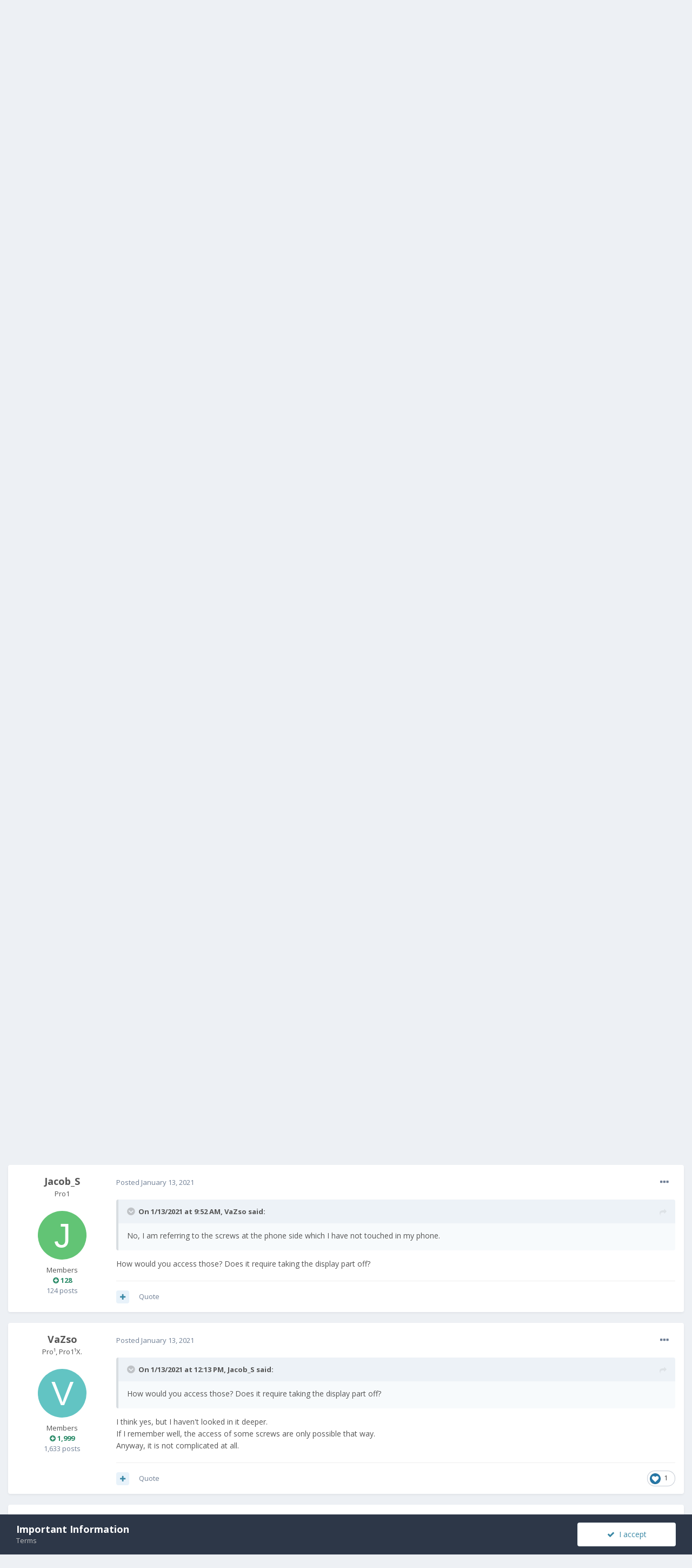

--- FILE ---
content_type: text/html;charset=UTF-8
request_url: https://community.fxtec.com/topic/3264-loose-slider-in-close-position/?tab=comments
body_size: 15862
content:
<!DOCTYPE html>
<html lang="en-US" dir="ltr">
	<head>
		<meta charset="utf-8">
		<title>Loose Slider In Close Position - Support - F(x)tec Community</title>
		
			<!-- Global site tag (gtag.js) - Google Analytics -->
<script async src="https://www.googletagmanager.com/gtag/js?id=UA-134563606-1"></script>
<script>
  window.dataLayer = window.dataLayer || [];
  function gtag(){dataLayer.push(arguments);}
  gtag('js', new Date());
 
  gtag('config', 'UA-134563606-1');
</script>
		
		

	<meta name="viewport" content="width=device-width, initial-scale=1">


	
	


	<meta name="twitter:card" content="summary" />


	
		<meta name="twitter:site" content="@thefxtec" />
	


	
		
			
				<meta property="og:title" content="Loose Slider In Close Position">
			
		
	

	
		
			
				<meta property="og:type" content="object">
			
		
	

	
		
			
				<meta property="og:url" content="https://community.fxtec.com/topic/3264-loose-slider-in-close-position/">
			
		
	

	
		
			
				<meta name="description" content="The slider started becoming a bit loose in the closed position, is there any way to tighten it? Still seem to stand in open position though, though the tension does feel a bit lighter than it used to be.">
			
		
	

	
		
			
				<meta property="og:description" content="The slider started becoming a bit loose in the closed position, is there any way to tighten it? Still seem to stand in open position though, though the tension does feel a bit lighter than it used to be.">
			
		
	

	
		
			
				<meta property="og:updated_time" content="2021-01-13T12:52:40Z">
			
		
	

	
		
			
				<meta property="og:site_name" content="F(x)tec Community">
			
		
	

	
		
			
				<meta property="og:locale" content="en_US">
			
		
	


	
		<link rel="canonical" href="https://community.fxtec.com/topic/3264-loose-slider-in-close-position/" />
	

	
		<link as="style" rel="preload" href="https://community.fxtec.com/applications/core/interface/ckeditor/ckeditor/skins/ips/editor.css?t=K88K" />
	




<link rel="manifest" href="https://community.fxtec.com/manifest.webmanifest/">
<meta name="msapplication-config" content="https://community.fxtec.com/browserconfig.xml/">
<meta name="msapplication-starturl" content="/">
<meta name="application-name" content="F(x)tec Community">

<meta name="apple-mobile-web-app-title" content="F(x)tec Community">

	<meta name="theme-color" content="#3a88a5">






		


	
		<link href="https://fonts.googleapis.com/css?family=Open%20Sans:300,300i,400,400i,500,700,700i" rel="stylesheet" referrerpolicy="origin">
	



	<link rel='stylesheet' href='https://community.fxtec.com/uploads/css_built_1/341e4a57816af3ba440d891ca87450ff_framework.css?v=0eeb801b9c1714749845' media='all'>

	<link rel='stylesheet' href='https://community.fxtec.com/uploads/css_built_1/05e81b71abe4f22d6eb8d1a929494829_responsive.css?v=0eeb801b9c1714749845' media='all'>

	<link rel='stylesheet' href='https://community.fxtec.com/uploads/css_built_1/90eb5adf50a8c640f633d47fd7eb1778_core.css?v=0eeb801b9c1714749845' media='all'>

	<link rel='stylesheet' href='https://community.fxtec.com/uploads/css_built_1/5a0da001ccc2200dc5625c3f3934497d_core_responsive.css?v=0eeb801b9c1714749845' media='all'>

	<link rel='stylesheet' href='https://community.fxtec.com/uploads/css_built_1/62e269ced0fdab7e30e026f1d30ae516_forums.css?v=0eeb801b9c1714749845' media='all'>

	<link rel='stylesheet' href='https://community.fxtec.com/uploads/css_built_1/76e62c573090645fb99a15a363d8620e_forums_responsive.css?v=0eeb801b9c1714749845' media='all'>

	<link rel='stylesheet' href='https://community.fxtec.com/uploads/css_built_1/ebdea0c6a7dab6d37900b9190d3ac77b_topics.css?v=0eeb801b9c1714749845' media='all'>





<link rel='stylesheet' href='https://community.fxtec.com/uploads/css_built_1/258adbb6e4f3e83cd3b355f84e3fa002_custom.css?v=0eeb801b9c1714749845' media='all'>




		
		

	
	
		
		<link rel='shortcut icon' href='https://community.fxtec.com/uploads/monthly_2019_10/FXTEC-Favicon.png' type="image/png" sizes="100x100">
	

	</head>
	<body class='ipsApp ipsApp_front ipsJS_none ipsClearfix' data-controller='core.front.core.app' data-message="" data-pageApp='forums' data-pageLocation='front' data-pageModule='forums' data-pageController='topic' data-pageID='3264' >
		<a href='#ipsLayout_mainArea' class='ipsHide' title='Go to main content on this page' accesskey='m'>Jump to content</a>
		
			<div id='ipsLayout_header' class='ipsClearfix'>
				





				<header>
					<div class='ipsLayout_container'>
						


<a href='https://community.fxtec.com/' id='elLogo' accesskey='1'><img src="https://community.fxtec.com/uploads/monthly_2019_10/logolast.png.c2237781148166aae14988b1faad73f0.png" alt='F(x)tec Community'></a>

						

	<ul id='elUserNav' class='ipsList_inline cSignedOut ipsResponsive_showDesktop'>
		
		<li id='elSignInLink'>
			<a href='https://community.fxtec.com/login/' data-ipsMenu-closeOnClick="false" data-ipsMenu id='elUserSignIn'>
				Existing user? Sign In &nbsp;<i class='fa fa-caret-down'></i>
			</a>
			
<div id='elUserSignIn_menu' class='ipsMenu ipsMenu_auto ipsHide'>
	<form accept-charset='utf-8' method='post' action='https://community.fxtec.com/login/' data-controller="core.global.core.login">
		<input type="hidden" name="csrfKey" value="3568232d6b8db486dd32672231f9e6f3">
		<input type="hidden" name="ref" value="aHR0cHM6Ly9jb21tdW5pdHkuZnh0ZWMuY29tL3RvcGljLzMyNjQtbG9vc2Utc2xpZGVyLWluLWNsb3NlLXBvc2l0aW9uLz90YWI9Y29tbWVudHM=">
		<div data-role="loginForm">
			
			
			
				
<div class="ipsPad ipsForm ipsForm_vertical">
	<h4 class="ipsType_sectionHead">Sign In</h4>
	<br><br>
	<ul class='ipsList_reset'>
		<li class="ipsFieldRow ipsFieldRow_noLabel ipsFieldRow_fullWidth">
			
			
				<input type="text" placeholder="Display Name or Email Address" name="auth" autocomplete="email">
			
		</li>
		<li class="ipsFieldRow ipsFieldRow_noLabel ipsFieldRow_fullWidth">
			<input type="password" placeholder="Password" name="password" autocomplete="current-password">
		</li>
		<li class="ipsFieldRow ipsFieldRow_checkbox ipsClearfix">
			<span class="ipsCustomInput">
				<input type="checkbox" name="remember_me" id="remember_me_checkbox" value="1" checked aria-checked="true">
				<span></span>
			</span>
			<div class="ipsFieldRow_content">
				<label class="ipsFieldRow_label" for="remember_me_checkbox">Remember me</label>
				<span class="ipsFieldRow_desc">Not recommended on shared computers</span>
			</div>
		</li>
		<li class="ipsFieldRow ipsFieldRow_fullWidth">
			<button type="submit" name="_processLogin" value="usernamepassword" class="ipsButton ipsButton_primary ipsButton_small" id="elSignIn_submit">Sign In</button>
			
				<p class="ipsType_right ipsType_small">
					
						<a href='https://community.fxtec.com/lostpassword/' data-ipsDialog data-ipsDialog-title='Forgot your password?'>
					
					Forgot your password?</a>
				</p>
			
		</li>
	</ul>
</div>
			
		</div>
	</form>
</div>
		</li>
		
			<li>
				
					<a href='https://community.fxtec.com/register/' data-ipsDialog data-ipsDialog-size='narrow' data-ipsDialog-title='Sign Up' id='elRegisterButton' class='ipsButton ipsButton_normal ipsButton_primary'>Sign Up</a>
				
			</li>
		
	</ul>

						
<ul class='ipsMobileHamburger ipsList_reset ipsResponsive_hideDesktop'>
	<li data-ipsDrawer data-ipsDrawer-drawerElem='#elMobileDrawer'>
		<a href='#'>
			
			
				
			
			
			
			<i class='fa fa-navicon'></i>
		</a>
	</li>
</ul>
					</div>
				</header>
				

	<nav data-controller='core.front.core.navBar' class=' ipsResponsive_showDesktop'>
		<div class='ipsNavBar_primary ipsLayout_container '>
			<ul data-role="primaryNavBar" class='ipsClearfix'>
				


	
		
		
		<li  id='elNavSecondary_16' data-role="navBarItem" data-navApp="core" data-navExt="CustomItem">
			
			
				<a href="https://www.fxtec.com" target='_blank' rel="noopener" data-navItem-id="16" >
					Main Website<span class='ipsNavBar_active__identifier'></span>
				</a>
			
			
		</li>
	
	

	
		
		
		<li  id='elNavSecondary_15' data-role="navBarItem" data-navApp="core" data-navExt="CustomItem">
			
			
				<a href="https://www.fxtec.com/pro1"  data-navItem-id="15" >
					Pro1<span class='ipsNavBar_active__identifier'></span>
				</a>
			
			
		</li>
	
	

	
		
		
			
		
		<li class='ipsNavBar_active' data-active id='elNavSecondary_1' data-role="navBarItem" data-navApp="core" data-navExt="CustomItem">
			
			
				<a href="https://community.fxtec.com"  data-navItem-id="1" data-navDefault>
					Browse<span class='ipsNavBar_active__identifier'></span>
				</a>
			
			
				<ul class='ipsNavBar_secondary ' data-role='secondaryNavBar'>
					


	
	

	
		
		
			
		
		<li class='ipsNavBar_active' data-active id='elNavSecondary_10' data-role="navBarItem" data-navApp="forums" data-navExt="Forums">
			
			
				<a href="https://community.fxtec.com"  data-navItem-id="10" data-navDefault>
					Forums<span class='ipsNavBar_active__identifier'></span>
				</a>
			
			
		</li>
	
	

	
	

	
		
		
		<li  id='elNavSecondary_13' data-role="navBarItem" data-navApp="core" data-navExt="OnlineUsers">
			
			
				<a href="https://community.fxtec.com/online/"  data-navItem-id="13" >
					Online Users<span class='ipsNavBar_active__identifier'></span>
				</a>
			
			
		</li>
	
	

	
		
		
		<li  id='elNavSecondary_14' data-role="navBarItem" data-navApp="core" data-navExt="Leaderboard">
			
			
				<a href="https://community.fxtec.com/leaderboard/"  data-navItem-id="14" >
					Leaderboard<span class='ipsNavBar_active__identifier'></span>
				</a>
			
			
		</li>
	
	

					<li class='ipsHide' id='elNavigationMore_1' data-role='navMore'>
						<a href='#' data-ipsMenu data-ipsMenu-appendTo='#elNavigationMore_1' id='elNavigationMore_1_dropdown'>More <i class='fa fa-caret-down'></i></a>
						<ul class='ipsHide ipsMenu ipsMenu_auto' id='elNavigationMore_1_dropdown_menu' data-role='moreDropdown'></ul>
					</li>
				</ul>
			
		</li>
	
	

	
		
		
		<li  id='elNavSecondary_2' data-role="navBarItem" data-navApp="core" data-navExt="CustomItem">
			
			
				<a href="https://community.fxtec.com/discover/"  data-navItem-id="2" >
					Activity<span class='ipsNavBar_active__identifier'></span>
				</a>
			
			
				<ul class='ipsNavBar_secondary ipsHide' data-role='secondaryNavBar'>
					


	
		
		
		<li  id='elNavSecondary_4' data-role="navBarItem" data-navApp="core" data-navExt="AllActivity">
			
			
				<a href="https://community.fxtec.com/discover/"  data-navItem-id="4" >
					All Activity<span class='ipsNavBar_active__identifier'></span>
				</a>
			
			
		</li>
	
	

	
	

	
	

	
	

	
		
		
		<li  id='elNavSecondary_8' data-role="navBarItem" data-navApp="core" data-navExt="Search">
			
			
				<a href="https://community.fxtec.com/search/"  data-navItem-id="8" >
					Search<span class='ipsNavBar_active__identifier'></span>
				</a>
			
			
		</li>
	
	

	
	

					<li class='ipsHide' id='elNavigationMore_2' data-role='navMore'>
						<a href='#' data-ipsMenu data-ipsMenu-appendTo='#elNavigationMore_2' id='elNavigationMore_2_dropdown'>More <i class='fa fa-caret-down'></i></a>
						<ul class='ipsHide ipsMenu ipsMenu_auto' id='elNavigationMore_2_dropdown_menu' data-role='moreDropdown'></ul>
					</li>
				</ul>
			
		</li>
	
	

	
		
		
		<li  id='elNavSecondary_17' data-role="navBarItem" data-navApp="core" data-navExt="CustomItem">
			
			
				<a href="https://store.fxtec.com/product/fxtec-pro1/"  data-navItem-id="17" >
					Shop<span class='ipsNavBar_active__identifier'></span>
				</a>
			
			
		</li>
	
	

				<li class='ipsHide' id='elNavigationMore' data-role='navMore'>
					<a href='#' data-ipsMenu data-ipsMenu-appendTo='#elNavigationMore' id='elNavigationMore_dropdown'>More</a>
					<ul class='ipsNavBar_secondary ipsHide' data-role='secondaryNavBar'>
						<li class='ipsHide' id='elNavigationMore_more' data-role='navMore'>
							<a href='#' data-ipsMenu data-ipsMenu-appendTo='#elNavigationMore_more' id='elNavigationMore_more_dropdown'>More <i class='fa fa-caret-down'></i></a>
							<ul class='ipsHide ipsMenu ipsMenu_auto' id='elNavigationMore_more_dropdown_menu' data-role='moreDropdown'></ul>
						</li>
					</ul>
				</li>
			</ul>
			

	<div id="elSearchWrapper">
		<div id='elSearch' class='' data-controller='core.front.core.quickSearch'>
			<form accept-charset='utf-8' action='//community.fxtec.com/search/?do=quicksearch' method='post'>
				<input type='search' id='elSearchField' placeholder='Search...' name='q' autocomplete='off' aria-label='Search'>
				<button class='cSearchSubmit' type="submit" aria-label='Search'><i class="fa fa-search"></i></button>
				<div id="elSearchExpanded">
					<div class="ipsMenu_title">
						Search In
					</div>
					<ul class="ipsSideMenu_list ipsSideMenu_withRadios ipsSideMenu_small" data-ipsSideMenu data-ipsSideMenu-type="radio" data-ipsSideMenu-responsive="false" data-role="searchContexts">
						<li>
							<span class='ipsSideMenu_item ipsSideMenu_itemActive' data-ipsMenuValue='all'>
								<input type="radio" name="type" value="all" checked id="elQuickSearchRadio_type_all">
								<label for='elQuickSearchRadio_type_all' id='elQuickSearchRadio_type_all_label'>Everywhere</label>
							</span>
						</li>
						
						
							<li>
								<span class='ipsSideMenu_item' data-ipsMenuValue='forums_topic'>
									<input type="radio" name="type" value="forums_topic" id="elQuickSearchRadio_type_forums_topic">
									<label for='elQuickSearchRadio_type_forums_topic' id='elQuickSearchRadio_type_forums_topic_label'>Topics</label>
								</span>
							</li>
						
						
							
								<li>
									<span class='ipsSideMenu_item' data-ipsMenuValue='contextual_{&quot;type&quot;:&quot;forums_topic&quot;,&quot;nodes&quot;:45}'>
										<input type="radio" name="type" value='contextual_{&quot;type&quot;:&quot;forums_topic&quot;,&quot;nodes&quot;:45}' id='elQuickSearchRadio_type_contextual_c40850f0545fbe156da64dc65211992c'>
										<label for='elQuickSearchRadio_type_contextual_c40850f0545fbe156da64dc65211992c' id='elQuickSearchRadio_type_contextual_c40850f0545fbe156da64dc65211992c_label'>This Forum</label>
									</span>
								</li>
							
								<li>
									<span class='ipsSideMenu_item' data-ipsMenuValue='contextual_{&quot;type&quot;:&quot;forums_topic&quot;,&quot;item&quot;:3264}'>
										<input type="radio" name="type" value='contextual_{&quot;type&quot;:&quot;forums_topic&quot;,&quot;item&quot;:3264}' id='elQuickSearchRadio_type_contextual_42a64204bd10131e084e6d6472a527dc'>
										<label for='elQuickSearchRadio_type_contextual_42a64204bd10131e084e6d6472a527dc' id='elQuickSearchRadio_type_contextual_42a64204bd10131e084e6d6472a527dc_label'>This Topic</label>
									</span>
								</li>
							
						
						<li data-role="showMoreSearchContexts">
							<span class='ipsSideMenu_item' data-action="showMoreSearchContexts" data-exclude="forums_topic">
								More options...
							</span>
						</li>
					</ul>
					<div class="ipsMenu_title">
						Find results that contain...
					</div>
					<ul class='ipsSideMenu_list ipsSideMenu_withRadios ipsSideMenu_small ipsType_normal' role="radiogroup" data-ipsSideMenu data-ipsSideMenu-type="radio" data-ipsSideMenu-responsive="false" data-filterType='andOr'>
						
							<li>
								<span class='ipsSideMenu_item ipsSideMenu_itemActive' data-ipsMenuValue='or'>
									<input type="radio" name="search_and_or" value="or" checked id="elRadio_andOr_or">
									<label for='elRadio_andOr_or' id='elField_andOr_label_or'><em>Any</em> of my search term words</label>
								</span>
							</li>
						
							<li>
								<span class='ipsSideMenu_item ' data-ipsMenuValue='and'>
									<input type="radio" name="search_and_or" value="and"  id="elRadio_andOr_and">
									<label for='elRadio_andOr_and' id='elField_andOr_label_and'><em>All</em> of my search term words</label>
								</span>
							</li>
						
					</ul>
					<div class="ipsMenu_title">
						Find results in...
					</div>
					<ul class='ipsSideMenu_list ipsSideMenu_withRadios ipsSideMenu_small ipsType_normal' role="radiogroup" data-ipsSideMenu data-ipsSideMenu-type="radio" data-ipsSideMenu-responsive="false" data-filterType='searchIn'>
						<li>
							<span class='ipsSideMenu_item ipsSideMenu_itemActive' data-ipsMenuValue='all'>
								<input type="radio" name="search_in" value="all" checked id="elRadio_searchIn_and">
								<label for='elRadio_searchIn_and' id='elField_searchIn_label_all'>Content titles and body</label>
							</span>
						</li>
						<li>
							<span class='ipsSideMenu_item' data-ipsMenuValue='titles'>
								<input type="radio" name="search_in" value="titles" id="elRadio_searchIn_titles">
								<label for='elRadio_searchIn_titles' id='elField_searchIn_label_titles'>Content titles only</label>
							</span>
						</li>
					</ul>
				</div>
			</form>
		</div>
	</div>

		</div>
	</nav>

				
<ul id='elMobileNav' class='ipsResponsive_hideDesktop' data-controller='core.front.core.mobileNav'>
	
		
			<li id='elMobileBreadcrumb'>
				<a href='https://community.fxtec.com/'>
					<span>Home</span>
				</a>
			</li>
		
	
	
	
	<li >
		<a data-action="defaultStream" href='https://community.fxtec.com/discover/'><i class="fa fa-newspaper-o" aria-hidden="true"></i></a>
	</li>

	

	
		<li class='ipsJS_show'>
			<a href='https://community.fxtec.com/search/'><i class='fa fa-search'></i></a>
		</li>
	
</ul>
			</div>
		
		<main id='ipsLayout_body' class='ipsLayout_container'>
			<div id='ipsLayout_contentArea'>
				<div id='ipsLayout_contentWrapper'>
					
<nav class='ipsBreadcrumb ipsBreadcrumb_top ipsFaded_withHover'>
	

	<ul class='ipsList_inline ipsPos_right'>
		
		<li >
			<a data-action="defaultStream" class='ipsType_light '  href='https://community.fxtec.com/discover/'><i class="fa fa-newspaper-o" aria-hidden="true"></i> <span>All Activity</span></a>
		</li>
		
	</ul>

	<ul data-role="breadcrumbList">
		<li>
			<a title="Home" href='https://community.fxtec.com/'>
				<span>Home <i class='fa fa-angle-right'></i></span>
			</a>
		</li>
		
		
			<li>
				
					Loose Slider In Close Position
				
			</li>
		
	</ul>
</nav>
					
					<div id='ipsLayout_mainArea'>
						
						
						
						

	




						



<div class='ipsPageHeader ipsResponsive_pull ipsBox ipsPadding sm:ipsPadding:half ipsMargin_bottom'>
	
	<div class='ipsFlex ipsFlex-ai:center ipsFlex-fw:wrap ipsGap:4'>
		<div class='ipsFlex-flex:11'>
			<h1 class='ipsType_pageTitle ipsContained_container'>
				

				
				
					<span class='ipsType_break ipsContained'>
						<span>Loose Slider In Close Position</span>
					</span>
				
			</h1>
			
			
		</div>
		
	</div>
	<hr class='ipsHr'>
	<div class='ipsPageHeader__meta ipsFlex ipsFlex-jc:between ipsFlex-ai:center ipsFlex-fw:wrap ipsGap:3'>
		<div class='ipsFlex-flex:11'>
			<div class='ipsPhotoPanel ipsPhotoPanel_mini ipsPhotoPanel_notPhone ipsClearfix'>
				


	<a href="https://community.fxtec.com/profile/5972-tonicipriani/" data-ipsHover data-ipsHover-target="https://community.fxtec.com/profile/5972-tonicipriani/?do=hovercard" class="ipsUserPhoto ipsUserPhoto_mini" title="Go to ToniCipriani's profile">
		<img src='https://community.fxtec.com/uploads/monthly_2020_01/Toothless3.thumb.jpg.643ef1f53a8a4729aee203826d19469e.jpg' alt='ToniCipriani'>
	</a>

				<div>
					<p class='ipsType_reset ipsType_blendLinks'>
						<span class='ipsType_normal'>
						
							<strong>By 

<a href='https://community.fxtec.com/profile/5972-tonicipriani/' data-ipsHover data-ipsHover-target='https://community.fxtec.com/profile/5972-tonicipriani/?do=hovercard&amp;referrer=https%253A%252F%252Fcommunity.fxtec.com%252Ftopic%252F3264-loose-slider-in-close-position%252F%253Ftab%253Dcomments' title="Go to ToniCipriani's profile" class="ipsType_break">ToniCipriani</a>, </strong><br />
							<span class='ipsType_light'><time datetime='2021-01-12T03:59:53Z' title='01/12/2021 03:59  AM' data-short='5 yr'>January 12, 2021</time> in <a href="https://community.fxtec.com/?forumId=45">Support</a></span>
						
						</span>
					</p>
				</div>
			</div>
		</div>
		
			<div class='ipsFlex-flex:01 ipsResponsive_hidePhone'>
				<div class='ipsFlex ipsFlex-ai:center ipsFlex-jc:center ipsGap:3 ipsGap_row:0'>
					
						


    <a href='#elShareItem_545887028_menu' id='elShareItem_545887028' data-ipsMenu class='ipsShareButton ipsButton ipsButton_verySmall ipsButton_link ipsButton_link--light'>
        <span><i class='fa fa-share-alt'></i></span> &nbsp;Share
    </a>

    <div class='ipsPadding ipsMenu ipsMenu_auto ipsHide' id='elShareItem_545887028_menu' data-controller="core.front.core.sharelink">
        <ul class='ipsList_inline'>
            
                <li>
<a href="https://twitter.com/share?url=https%3A%2F%2Fcommunity.fxtec.com%2Ftopic%2F3264-loose-slider-in-close-position%2F" class="cShareLink cShareLink_twitter" target="_blank" data-role="shareLink" title='Share on Twitter' data-ipsTooltip rel='noopener'>
	<i class="fa fa-twitter"></i>
</a></li>
            
                <li>
<a href="https://www.facebook.com/sharer/sharer.php?u=https%3A%2F%2Fcommunity.fxtec.com%2Ftopic%2F3264-loose-slider-in-close-position%2F" class="cShareLink cShareLink_facebook" target="_blank" data-role="shareLink" title='Share on Facebook' data-ipsTooltip rel='noopener'>
	<i class="fa fa-facebook"></i>
</a></li>
            
                <li>
<a href="http://www.reddit.com/submit?url=https%3A%2F%2Fcommunity.fxtec.com%2Ftopic%2F3264-loose-slider-in-close-position%2F&amp;title=Loose+Slider+In+Close+Position" class="cShareLink cShareLink_reddit" target="_blank" title='Share on Reddit' data-ipsTooltip rel='noopener'>
	<i class="fa fa-reddit"></i>
</a></li>
            
                <li>
<a href="http://www.linkedin.com/shareArticle?mini=true&amp;url=https%3A%2F%2Fcommunity.fxtec.com%2Ftopic%2F3264-loose-slider-in-close-position%2F&amp;title=Loose+Slider+In+Close+Position" class="cShareLink cShareLink_linkedin" target="_blank" data-role="shareLink" title='Share on LinkedIn' data-ipsTooltip rel='noopener'>
	<i class="fa fa-linkedin"></i>
</a></li>
            
                <li>
<a href="https://pinterest.com/pin/create/button/?url=https://community.fxtec.com/topic/3264-loose-slider-in-close-position/&amp;media=" class="cShareLink cShareLink_pinterest" target="_blank" data-role="shareLink" title='Share on Pinterest' data-ipsTooltip rel='noopener'>
	<i class="fa fa-pinterest"></i>
</a></li>
            
        </ul>
    </div>

					
					



					

<span data-followApp='forums' data-followArea='topic' data-followID='3264' data-controller='core.front.core.followButton'>
	

	<a href='https://community.fxtec.com/login/' class="ipsFollow ipsPos_middle ipsButton ipsButton_light ipsButton_verySmall ipsButton_disabled" data-role="followButton" data-ipsTooltip title='Sign in to follow this'>
		<span>Followers</span>
		<span class='ipsCommentCount'>0</span>
	</a>

</span>
				</div>
			</div>
					
	</div>
	
	
</div>






<div class='ipsClearfix'>
	<ul class="ipsToolList ipsToolList_horizontal ipsClearfix ipsSpacer_both ">
		
			<li class='ipsToolList_primaryAction'>
				<span data-controller='forums.front.topic.reply'>
					
						<a href='#replyForm' class='ipsButton ipsButton_important ipsButton_medium ipsButton_fullWidth' data-action='replyToTopic'>Reply to this topic</a>
					
				</span>
			</li>
		
		
			<li class='ipsResponsive_hidePhone'>
				
					<a href="https://community.fxtec.com/?forumId=45&amp;do=add" class='ipsButton ipsButton_link ipsButton_medium ipsButton_fullWidth' title='Start a new topic in this forum'>Start new topic</a>
				
			</li>
		
		
	</ul>
</div>

<div id='comments' data-controller='core.front.core.commentFeed,forums.front.topic.view, core.front.core.ignoredComments' data-autoPoll data-baseURL='https://community.fxtec.com/topic/3264-loose-slider-in-close-position/' data-lastPage data-feedID='topic-3264' class='cTopic ipsClear ipsSpacer_top'>
	
			
	

	

<div data-controller='core.front.core.recommendedComments' data-url='https://community.fxtec.com/topic/3264-loose-slider-in-close-position/?recommended=comments' class='ipsRecommendedComments ipsHide'>
	<div data-role="recommendedComments">
		<h2 class='ipsType_sectionHead ipsType_large ipsType_bold ipsMargin_bottom'>Recommended Posts</h2>
		
	</div>
</div>
	
	<div id="elPostFeed" data-role='commentFeed' data-controller='core.front.core.moderation' >
		<form action="https://community.fxtec.com/topic/3264-loose-slider-in-close-position/?csrfKey=3568232d6b8db486dd32672231f9e6f3&amp;do=multimodComment" method="post" data-ipsPageAction data-role='moderationTools'>
			
			
				

					

					
					




<a id='comment-55395'></a>
<article  id='elComment_55395' class='cPost ipsBox ipsResponsive_pull  ipsComment  ipsComment_parent ipsClearfix ipsClear ipsColumns ipsColumns_noSpacing ipsColumns_collapsePhone    '>
	

	

	<div class='cAuthorPane_mobile ipsResponsive_showPhone'>
		<div class='cAuthorPane_photo'>
			


	<a href="https://community.fxtec.com/profile/5972-tonicipriani/" data-ipsHover data-ipsHover-target="https://community.fxtec.com/profile/5972-tonicipriani/?do=hovercard" class="ipsUserPhoto ipsUserPhoto_large" title="Go to ToniCipriani's profile">
		<img src='https://community.fxtec.com/uploads/monthly_2020_01/Toothless3.thumb.jpg.643ef1f53a8a4729aee203826d19469e.jpg' alt='ToniCipriani'>
	</a>

			
		</div>
		<div class='cAuthorPane_content'>
			<h3 class='ipsType_sectionHead cAuthorPane_author ipsType_break ipsType_blendLinks ipsTruncate ipsTruncate_line'>
				

<a href='https://community.fxtec.com/profile/5972-tonicipriani/' data-ipsHover data-ipsHover-target='https://community.fxtec.com/profile/5972-tonicipriani/?do=hovercard&amp;referrer=https%253A%252F%252Fcommunity.fxtec.com%252Ftopic%252F3264-loose-slider-in-close-position%252F%253Ftab%253Dcomments' title="Go to ToniCipriani's profile" class="ipsType_break">ToniCipriani</a>
				<span class='ipsMargin_left:half'>

	
		<span title="Member's total reputation" data-ipsTooltip class='ipsRepBadge ipsRepBadge_positive'>
	
			<i class='fa fa-plus-circle'></i> 194
	
		</span>
	
</span>
			</h3>
			<div class='ipsType_light ipsType_reset'>
				<a href='https://community.fxtec.com/topic/3264-loose-slider-in-close-position/?do=findComment&amp;comment=55395' class='ipsType_blendLinks'>Posted <time datetime='2021-01-12T03:59:53Z' title='01/12/2021 03:59  AM' data-short='5 yr'>January 12, 2021</time></a>
				
			</div>
		</div>
	</div>
	<aside class='ipsComment_author cAuthorPane ipsColumn ipsColumn_medium ipsResponsive_hidePhone'>
		<h3 class='ipsType_sectionHead cAuthorPane_author ipsType_blendLinks ipsType_break'><strong>

<a href='https://community.fxtec.com/profile/5972-tonicipriani/' data-ipsHover data-ipsHover-target='https://community.fxtec.com/profile/5972-tonicipriani/?do=hovercard&amp;referrer=https%253A%252F%252Fcommunity.fxtec.com%252Ftopic%252F3264-loose-slider-in-close-position%252F%253Ftab%253Dcomments' title="Go to ToniCipriani's profile" class="ipsType_break">ToniCipriani</a></strong></h3>

		<ul class='cAuthorPane_info ipsList_reset'>
			
			

			<li data-role='photo' class='cAuthorPane_photo'>
				


	<a href="https://community.fxtec.com/profile/5972-tonicipriani/" data-ipsHover data-ipsHover-target="https://community.fxtec.com/profile/5972-tonicipriani/?do=hovercard" class="ipsUserPhoto ipsUserPhoto_large" title="Go to ToniCipriani's profile">
		<img src='https://community.fxtec.com/uploads/monthly_2020_01/Toothless3.thumb.jpg.643ef1f53a8a4729aee203826d19469e.jpg' alt='ToniCipriani'>
	</a>

				
			</li>
			<li data-role='group'>Members</li>
			
			
				<li data-role='reputation-badge'>
					

	
		<span title="Member's total reputation" data-ipsTooltip class='ipsRepBadge ipsRepBadge_positive'>
	
			<i class='fa fa-plus-circle'></i> 194
	
		</span>
	

					
				</li>
				<li data-role='posts' class='ipsType_light'>201 posts</li>

				
				

			
		</ul>
	</aside>
	<div class='ipsColumn ipsColumn_fluid ipsMargin:none'>
		

<div id='comment-55395_wrap' data-controller='core.front.core.comment' data-commentApp='forums' data-commentType='forums' data-commentID="55395" data-quoteData='{&quot;userid&quot;:5972,&quot;username&quot;:&quot;ToniCipriani&quot;,&quot;timestamp&quot;:1610423993,&quot;contentapp&quot;:&quot;forums&quot;,&quot;contenttype&quot;:&quot;forums&quot;,&quot;contentid&quot;:3264,&quot;contentclass&quot;:&quot;forums_Topic&quot;,&quot;contentcommentid&quot;:55395}' class='ipsComment_content ipsType_medium'>

	<div class='ipsComment_meta ipsType_light ipsFlex ipsFlex-ai:center ipsFlex-jc:between ipsFlex-fd:row-reverse'>
		<div class='ipsType_light ipsType_reset ipsType_blendLinks ipsComment_toolWrap'>
			<div class='ipsResponsive_hidePhone ipsComment_badges'>
				<ul class='ipsList_reset ipsFlex ipsFlex-jc:end ipsFlex-fw:wrap ipsGap:2 ipsGap_row:1'>
					
					
					
					
					
				</ul>
			</div>
			<ul class='ipsList_reset ipsComment_tools'>
				<li>
					<a href='#elControls_55395_menu' class='ipsComment_ellipsis' id='elControls_55395' title='More options...' data-ipsMenu data-ipsMenu-appendTo='#comment-55395_wrap'><i class='fa fa-ellipsis-h'></i></a>
					<ul id='elControls_55395_menu' class='ipsMenu ipsMenu_narrow ipsHide'>
						
						
							<li class='ipsMenu_item'><a href='https://community.fxtec.com/topic/3264-loose-slider-in-close-position/' title='Share this post' data-ipsDialog data-ipsDialog-size='narrow' data-ipsDialog-content='#elSharePost_55395_menu' data-ipsDialog-title="Share this post" d='elSharePost_55395' data-role='shareComment'>Share</a></li>
						
						
						
						
							
								
							
							
							
							
							
							
						
					</ul>
				</li>
				
			</ul>
		</div>

		<div class='ipsType_reset ipsResponsive_hidePhone'>
			<a href='https://community.fxtec.com/topic/3264-loose-slider-in-close-position/?do=findComment&amp;comment=55395' class='ipsType_blendLinks'>Posted <time datetime='2021-01-12T03:59:53Z' title='01/12/2021 03:59  AM' data-short='5 yr'>January 12, 2021</time></a> 
			
			<span class='ipsResponsive_hidePhone'>
				
				
			</span>
		</div>
	</div>

	


	<div class='cPost_contentWrap'>
		
		<div data-role='commentContent' class='ipsType_normal ipsType_richText ipsPadding_bottom ipsContained' data-controller='core.front.core.lightboxedImages'>
			<p>
	The slider started becoming a bit loose in the closed position, is there any way to tighten it?
</p>

<p>
	Still seem to stand in open position though, though the tension does feel a bit lighter than it used to be.
</p>

			
		</div>

		
			<div class='ipsItemControls'>
				
					
						

	<div data-controller='core.front.core.reaction' class='ipsItemControls_right ipsClearfix '>	
		<div class='ipsReact ipsPos_right'>
			
				
				<div class='ipsReact_blurb ipsHide' data-role='reactionBlurb'>
					
				</div>
			
			
			
		</div>
	</div>

					
				
				<ul class='ipsComment_controls ipsClearfix ipsItemControls_left' data-role="commentControls">
					
						
							<li data-ipsQuote-editor='topic_comment' data-ipsQuote-target='#comment-55395' class='ipsJS_show'>
								<button class='ipsButton ipsButton_light ipsButton_verySmall ipsButton_narrow cMultiQuote ipsHide' data-action='multiQuoteComment' data-ipsTooltip data-ipsQuote-multiQuote data-mqId='mq55395' title='MultiQuote'><i class='fa fa-plus'></i></button>
							</li>
							<li data-ipsQuote-editor='topic_comment' data-ipsQuote-target='#comment-55395' class='ipsJS_show'>
								<a href='#' data-action='quoteComment' data-ipsQuote-singleQuote>Quote</a>
							</li>
						
						
						
					
					<li class='ipsHide' data-role='commentLoading'>
						<span class='ipsLoading ipsLoading_tiny ipsLoading_noAnim'></span>
					</li>
				</ul>
			</div>
		

		
	</div>

	

	<div class='ipsPadding ipsHide cPostShareMenu' id='elSharePost_55395_menu'>
		<h5 class='ipsType_normal ipsType_reset'>Link to post</h5>
		
			
		
		
		<input type='text' value='https://community.fxtec.com/topic/3264-loose-slider-in-close-position/' class='ipsField_fullWidth'>

		
			<h5 class='ipsType_normal ipsType_reset ipsSpacer_top'>Share on other sites</h5>
			

	<ul class='ipsList_inline ipsList_noSpacing ipsClearfix' data-controller="core.front.core.sharelink">
		
			<li>
<a href="https://twitter.com/share?url=https%3A%2F%2Fcommunity.fxtec.com%2Ftopic%2F3264-loose-slider-in-close-position%2F%3Fdo%3DfindComment%26comment%3D55395" class="cShareLink cShareLink_twitter" target="_blank" data-role="shareLink" title='Share on Twitter' data-ipsTooltip rel='noopener'>
	<i class="fa fa-twitter"></i>
</a></li>
		
			<li>
<a href="https://www.facebook.com/sharer/sharer.php?u=https%3A%2F%2Fcommunity.fxtec.com%2Ftopic%2F3264-loose-slider-in-close-position%2F%3Fdo%3DfindComment%26comment%3D55395" class="cShareLink cShareLink_facebook" target="_blank" data-role="shareLink" title='Share on Facebook' data-ipsTooltip rel='noopener'>
	<i class="fa fa-facebook"></i>
</a></li>
		
			<li>
<a href="http://www.reddit.com/submit?url=https%3A%2F%2Fcommunity.fxtec.com%2Ftopic%2F3264-loose-slider-in-close-position%2F%3Fdo%3DfindComment%26comment%3D55395&amp;title=Loose+Slider+In+Close+Position" class="cShareLink cShareLink_reddit" target="_blank" title='Share on Reddit' data-ipsTooltip rel='noopener'>
	<i class="fa fa-reddit"></i>
</a></li>
		
			<li>
<a href="http://www.linkedin.com/shareArticle?mini=true&amp;url=https%3A%2F%2Fcommunity.fxtec.com%2Ftopic%2F3264-loose-slider-in-close-position%2F%3Fdo%3DfindComment%26comment%3D55395&amp;title=Loose+Slider+In+Close+Position" class="cShareLink cShareLink_linkedin" target="_blank" data-role="shareLink" title='Share on LinkedIn' data-ipsTooltip rel='noopener'>
	<i class="fa fa-linkedin"></i>
</a></li>
		
			<li>
<a href="https://pinterest.com/pin/create/button/?url=https://community.fxtec.com/topic/3264-loose-slider-in-close-position/?do=findComment%26comment=55395&amp;media=" class="cShareLink cShareLink_pinterest" target="_blank" data-role="shareLink" title='Share on Pinterest' data-ipsTooltip rel='noopener'>
	<i class="fa fa-pinterest"></i>
</a></li>
		
	</ul>

		
	</div>
</div>
	</div>
</article>
					
					
					
				

					

					
					




<a id='comment-55397'></a>
<article  id='elComment_55397' class='cPost ipsBox ipsResponsive_pull  ipsComment  ipsComment_parent ipsClearfix ipsClear ipsColumns ipsColumns_noSpacing ipsColumns_collapsePhone    '>
	

	

	<div class='cAuthorPane_mobile ipsResponsive_showPhone'>
		<div class='cAuthorPane_photo'>
			


	<a href="https://community.fxtec.com/profile/5192-vazso/" data-ipsHover data-ipsHover-target="https://community.fxtec.com/profile/5192-vazso/?do=hovercard" class="ipsUserPhoto ipsUserPhoto_large" title="Go to VaZso's profile">
		<img src='data:image/svg+xml,%3Csvg%20xmlns%3D%22http%3A%2F%2Fwww.w3.org%2F2000%2Fsvg%22%20viewBox%3D%220%200%201024%201024%22%20style%3D%22background%3A%2362c4c3%22%3E%3Cg%3E%3Ctext%20text-anchor%3D%22middle%22%20dy%3D%22.35em%22%20x%3D%22512%22%20y%3D%22512%22%20fill%3D%22%23ffffff%22%20font-size%3D%22700%22%20font-family%3D%22-apple-system%2C%20BlinkMacSystemFont%2C%20Roboto%2C%20Helvetica%2C%20Arial%2C%20sans-serif%22%3EV%3C%2Ftext%3E%3C%2Fg%3E%3C%2Fsvg%3E' alt='VaZso'>
	</a>

			
		</div>
		<div class='cAuthorPane_content'>
			<h3 class='ipsType_sectionHead cAuthorPane_author ipsType_break ipsType_blendLinks ipsTruncate ipsTruncate_line'>
				

<a href='https://community.fxtec.com/profile/5192-vazso/' data-ipsHover data-ipsHover-target='https://community.fxtec.com/profile/5192-vazso/?do=hovercard&amp;referrer=https%253A%252F%252Fcommunity.fxtec.com%252Ftopic%252F3264-loose-slider-in-close-position%252F%253Ftab%253Dcomments' title="Go to VaZso's profile" class="ipsType_break">VaZso</a>
				<span class='ipsMargin_left:half'>

	
		<span title="Member's total reputation" data-ipsTooltip class='ipsRepBadge ipsRepBadge_positive'>
	
			<i class='fa fa-plus-circle'></i> 1,999
	
		</span>
	
</span>
			</h3>
			<div class='ipsType_light ipsType_reset'>
				<a href='https://community.fxtec.com/topic/3264-loose-slider-in-close-position/?do=findComment&amp;comment=55397' class='ipsType_blendLinks'>Posted <time datetime='2021-01-12T04:57:13Z' title='01/12/2021 04:57  AM' data-short='5 yr'>January 12, 2021</time></a>
				
			</div>
		</div>
	</div>
	<aside class='ipsComment_author cAuthorPane ipsColumn ipsColumn_medium ipsResponsive_hidePhone'>
		<h3 class='ipsType_sectionHead cAuthorPane_author ipsType_blendLinks ipsType_break'><strong>

<a href='https://community.fxtec.com/profile/5192-vazso/' data-ipsHover data-ipsHover-target='https://community.fxtec.com/profile/5192-vazso/?do=hovercard&amp;referrer=https%253A%252F%252Fcommunity.fxtec.com%252Ftopic%252F3264-loose-slider-in-close-position%252F%253Ftab%253Dcomments' title="Go to VaZso's profile" class="ipsType_break">VaZso</a></strong></h3>

		<ul class='cAuthorPane_info ipsList_reset'>
			
				<li data-role='member-title' class='ipsType_break'>Pro¹, Pro1¹X.</li>
			
			

			<li data-role='photo' class='cAuthorPane_photo'>
				


	<a href="https://community.fxtec.com/profile/5192-vazso/" data-ipsHover data-ipsHover-target="https://community.fxtec.com/profile/5192-vazso/?do=hovercard" class="ipsUserPhoto ipsUserPhoto_large" title="Go to VaZso's profile">
		<img src='data:image/svg+xml,%3Csvg%20xmlns%3D%22http%3A%2F%2Fwww.w3.org%2F2000%2Fsvg%22%20viewBox%3D%220%200%201024%201024%22%20style%3D%22background%3A%2362c4c3%22%3E%3Cg%3E%3Ctext%20text-anchor%3D%22middle%22%20dy%3D%22.35em%22%20x%3D%22512%22%20y%3D%22512%22%20fill%3D%22%23ffffff%22%20font-size%3D%22700%22%20font-family%3D%22-apple-system%2C%20BlinkMacSystemFont%2C%20Roboto%2C%20Helvetica%2C%20Arial%2C%20sans-serif%22%3EV%3C%2Ftext%3E%3C%2Fg%3E%3C%2Fsvg%3E' alt='VaZso'>
	</a>

				
			</li>
			<li data-role='group'>Members</li>
			
			
				<li data-role='reputation-badge'>
					

	
		<span title="Member's total reputation" data-ipsTooltip class='ipsRepBadge ipsRepBadge_positive'>
	
			<i class='fa fa-plus-circle'></i> 1,999
	
		</span>
	

					
				</li>
				<li data-role='posts' class='ipsType_light'>1,633 posts</li>

				
				

			
		</ul>
	</aside>
	<div class='ipsColumn ipsColumn_fluid ipsMargin:none'>
		

<div id='comment-55397_wrap' data-controller='core.front.core.comment' data-commentApp='forums' data-commentType='forums' data-commentID="55397" data-quoteData='{&quot;userid&quot;:5192,&quot;username&quot;:&quot;VaZso&quot;,&quot;timestamp&quot;:1610427433,&quot;contentapp&quot;:&quot;forums&quot;,&quot;contenttype&quot;:&quot;forums&quot;,&quot;contentid&quot;:3264,&quot;contentclass&quot;:&quot;forums_Topic&quot;,&quot;contentcommentid&quot;:55397}' class='ipsComment_content ipsType_medium'>

	<div class='ipsComment_meta ipsType_light ipsFlex ipsFlex-ai:center ipsFlex-jc:between ipsFlex-fd:row-reverse'>
		<div class='ipsType_light ipsType_reset ipsType_blendLinks ipsComment_toolWrap'>
			<div class='ipsResponsive_hidePhone ipsComment_badges'>
				<ul class='ipsList_reset ipsFlex ipsFlex-jc:end ipsFlex-fw:wrap ipsGap:2 ipsGap_row:1'>
					
					
					
					
					
				</ul>
			</div>
			<ul class='ipsList_reset ipsComment_tools'>
				<li>
					<a href='#elControls_55397_menu' class='ipsComment_ellipsis' id='elControls_55397' title='More options...' data-ipsMenu data-ipsMenu-appendTo='#comment-55397_wrap'><i class='fa fa-ellipsis-h'></i></a>
					<ul id='elControls_55397_menu' class='ipsMenu ipsMenu_narrow ipsHide'>
						
						
							<li class='ipsMenu_item'><a href='https://community.fxtec.com/topic/3264-loose-slider-in-close-position/?do=findComment&amp;comment=55397' title='Share this post' data-ipsDialog data-ipsDialog-size='narrow' data-ipsDialog-content='#elSharePost_55397_menu' data-ipsDialog-title="Share this post" id='elSharePost_55397' data-role='shareComment'>Share</a></li>
						
						
						
						
							
								
							
							
							
							
							
							
						
					</ul>
				</li>
				
			</ul>
		</div>

		<div class='ipsType_reset ipsResponsive_hidePhone'>
			<a href='https://community.fxtec.com/topic/3264-loose-slider-in-close-position/?do=findComment&amp;comment=55397' class='ipsType_blendLinks'>Posted <time datetime='2021-01-12T04:57:13Z' title='01/12/2021 04:57  AM' data-short='5 yr'>January 12, 2021</time></a> 
			
			<span class='ipsResponsive_hidePhone'>
				
				
			</span>
		</div>
	</div>

	


	<div class='cPost_contentWrap'>
		
		<div data-role='commentContent' class='ipsType_normal ipsType_richText ipsPadding_bottom ipsContained' data-controller='core.front.core.lightboxedImages'>
			<blockquote class="ipsQuote" data-ipsquote="" data-ipsquote-contentapp="forums" data-ipsquote-contentclass="forums_Topic" data-ipsquote-contentcommentid="55395" data-ipsquote-contentid="3264" data-ipsquote-contenttype="forums" data-ipsquote-timestamp="1610423993" data-ipsquote-userid="5972" data-ipsquote-username="ToniCipriani">
	<div class="ipsQuote_citation">
		54 minutes ago, ToniCipriani said:
	</div>

	<div class="ipsQuote_contents">
		<p>
			The slider started becoming a bit loose in the closed position, is there any way to tighten it?
		</p>

		<p>
			Still seem to stand in open position though, though the tension does feel a bit lighter than it used to be.
		</p>
	</div>
</blockquote>

<p>
	I think it may happen the screws under the circular covers may get loose.
</p>

<p>
	When I have replaced my display, every screws were loose and one of them was almost totally unscrewed.<br />
	I haven't checked other screws in my device as I did not want to remove more covers.
</p>

<p>
	So I think tightening its screws will help you...
</p>

			
		</div>

		
			<div class='ipsItemControls'>
				
					
						

	<div data-controller='core.front.core.reaction' class='ipsItemControls_right ipsClearfix '>	
		<div class='ipsReact ipsPos_right'>
			
				
				<div class='ipsReact_blurb ' data-role='reactionBlurb'>
					
						

	
	<ul class='ipsReact_reactions'>
		
		
			
				
				<li class='ipsReact_reactCount'>
					
						<span data-ipsTooltip title="Like">
					
							<span>
								<img src='https://community.fxtec.com/uploads/reactions/react_like.png' alt="Like">
							</span>
							<span>
								2
							</span>
					
						</span>
					
				</li>
			
		
			
				
				<li class='ipsReact_reactCount'>
					
						<span data-ipsTooltip title="Thanks">
					
							<span>
								<img src='https://community.fxtec.com/uploads/reactions/react_thanks.png' alt="Thanks">
							</span>
							<span>
								1
							</span>
					
						</span>
					
				</li>
			
		
	</ul>

					
				</div>
			
			
			
		</div>
	</div>

					
				
				<ul class='ipsComment_controls ipsClearfix ipsItemControls_left' data-role="commentControls">
					
						
							<li data-ipsQuote-editor='topic_comment' data-ipsQuote-target='#comment-55397' class='ipsJS_show'>
								<button class='ipsButton ipsButton_light ipsButton_verySmall ipsButton_narrow cMultiQuote ipsHide' data-action='multiQuoteComment' data-ipsTooltip data-ipsQuote-multiQuote data-mqId='mq55397' title='MultiQuote'><i class='fa fa-plus'></i></button>
							</li>
							<li data-ipsQuote-editor='topic_comment' data-ipsQuote-target='#comment-55397' class='ipsJS_show'>
								<a href='#' data-action='quoteComment' data-ipsQuote-singleQuote>Quote</a>
							</li>
						
						
						
					
					<li class='ipsHide' data-role='commentLoading'>
						<span class='ipsLoading ipsLoading_tiny ipsLoading_noAnim'></span>
					</li>
				</ul>
			</div>
		

		
	</div>

	

	<div class='ipsPadding ipsHide cPostShareMenu' id='elSharePost_55397_menu'>
		<h5 class='ipsType_normal ipsType_reset'>Link to post</h5>
		
			
		
		
		<input type='text' value='https://community.fxtec.com/topic/3264-loose-slider-in-close-position/?do=findComment&amp;comment=55397' class='ipsField_fullWidth'>

		
			<h5 class='ipsType_normal ipsType_reset ipsSpacer_top'>Share on other sites</h5>
			

	<ul class='ipsList_inline ipsList_noSpacing ipsClearfix' data-controller="core.front.core.sharelink">
		
			<li>
<a href="https://twitter.com/share?url=https%3A%2F%2Fcommunity.fxtec.com%2Ftopic%2F3264-loose-slider-in-close-position%2F%3Fdo%3DfindComment%26comment%3D55397" class="cShareLink cShareLink_twitter" target="_blank" data-role="shareLink" title='Share on Twitter' data-ipsTooltip rel='noopener'>
	<i class="fa fa-twitter"></i>
</a></li>
		
			<li>
<a href="https://www.facebook.com/sharer/sharer.php?u=https%3A%2F%2Fcommunity.fxtec.com%2Ftopic%2F3264-loose-slider-in-close-position%2F%3Fdo%3DfindComment%26comment%3D55397" class="cShareLink cShareLink_facebook" target="_blank" data-role="shareLink" title='Share on Facebook' data-ipsTooltip rel='noopener'>
	<i class="fa fa-facebook"></i>
</a></li>
		
			<li>
<a href="http://www.reddit.com/submit?url=https%3A%2F%2Fcommunity.fxtec.com%2Ftopic%2F3264-loose-slider-in-close-position%2F%3Fdo%3DfindComment%26comment%3D55397&amp;title=Loose+Slider+In+Close+Position" class="cShareLink cShareLink_reddit" target="_blank" title='Share on Reddit' data-ipsTooltip rel='noopener'>
	<i class="fa fa-reddit"></i>
</a></li>
		
			<li>
<a href="http://www.linkedin.com/shareArticle?mini=true&amp;url=https%3A%2F%2Fcommunity.fxtec.com%2Ftopic%2F3264-loose-slider-in-close-position%2F%3Fdo%3DfindComment%26comment%3D55397&amp;title=Loose+Slider+In+Close+Position" class="cShareLink cShareLink_linkedin" target="_blank" data-role="shareLink" title='Share on LinkedIn' data-ipsTooltip rel='noopener'>
	<i class="fa fa-linkedin"></i>
</a></li>
		
			<li>
<a href="https://pinterest.com/pin/create/button/?url=https://community.fxtec.com/topic/3264-loose-slider-in-close-position/?do=findComment%26comment=55397&amp;media=" class="cShareLink cShareLink_pinterest" target="_blank" data-role="shareLink" title='Share on Pinterest' data-ipsTooltip rel='noopener'>
	<i class="fa fa-pinterest"></i>
</a></li>
		
	</ul>

		
	</div>
</div>
	</div>
</article>
					
					
					
				

					

					
					




<a id='comment-55398'></a>
<article  id='elComment_55398' class='cPost ipsBox ipsResponsive_pull  ipsComment  ipsComment_parent ipsClearfix ipsClear ipsColumns ipsColumns_noSpacing ipsColumns_collapsePhone    '>
	

	

	<div class='cAuthorPane_mobile ipsResponsive_showPhone'>
		<div class='cAuthorPane_photo'>
			


	<a href="https://community.fxtec.com/profile/5535-doktor-oswaldo/" data-ipsHover data-ipsHover-target="https://community.fxtec.com/profile/5535-doktor-oswaldo/?do=hovercard" class="ipsUserPhoto ipsUserPhoto_large" title="Go to Doktor Oswaldo's profile">
		<img src='data:image/svg+xml,%3Csvg%20xmlns%3D%22http%3A%2F%2Fwww.w3.org%2F2000%2Fsvg%22%20viewBox%3D%220%200%201024%201024%22%20style%3D%22background%3A%23c46277%22%3E%3Cg%3E%3Ctext%20text-anchor%3D%22middle%22%20dy%3D%22.35em%22%20x%3D%22512%22%20y%3D%22512%22%20fill%3D%22%23ffffff%22%20font-size%3D%22700%22%20font-family%3D%22-apple-system%2C%20BlinkMacSystemFont%2C%20Roboto%2C%20Helvetica%2C%20Arial%2C%20sans-serif%22%3ED%3C%2Ftext%3E%3C%2Fg%3E%3C%2Fsvg%3E' alt='Doktor Oswaldo'>
	</a>

			
		</div>
		<div class='cAuthorPane_content'>
			<h3 class='ipsType_sectionHead cAuthorPane_author ipsType_break ipsType_blendLinks ipsTruncate ipsTruncate_line'>
				

<a href='https://community.fxtec.com/profile/5535-doktor-oswaldo/' data-ipsHover data-ipsHover-target='https://community.fxtec.com/profile/5535-doktor-oswaldo/?do=hovercard&amp;referrer=https%253A%252F%252Fcommunity.fxtec.com%252Ftopic%252F3264-loose-slider-in-close-position%252F%253Ftab%253Dcomments' title="Go to Doktor Oswaldo's profile" class="ipsType_break">Doktor Oswaldo</a>
				<span class='ipsMargin_left:half'>

	
		<span title="Member's total reputation" data-ipsTooltip class='ipsRepBadge ipsRepBadge_positive'>
	
			<i class='fa fa-plus-circle'></i> 916
	
		</span>
	
</span>
			</h3>
			<div class='ipsType_light ipsType_reset'>
				<a href='https://community.fxtec.com/topic/3264-loose-slider-in-close-position/?do=findComment&amp;comment=55398' class='ipsType_blendLinks'>Posted <time datetime='2021-01-12T07:19:16Z' title='01/12/2021 07:19  AM' data-short='5 yr'>January 12, 2021</time></a>
				
			</div>
		</div>
	</div>
	<aside class='ipsComment_author cAuthorPane ipsColumn ipsColumn_medium ipsResponsive_hidePhone'>
		<h3 class='ipsType_sectionHead cAuthorPane_author ipsType_blendLinks ipsType_break'><strong>

<a href='https://community.fxtec.com/profile/5535-doktor-oswaldo/' data-ipsHover data-ipsHover-target='https://community.fxtec.com/profile/5535-doktor-oswaldo/?do=hovercard&amp;referrer=https%253A%252F%252Fcommunity.fxtec.com%252Ftopic%252F3264-loose-slider-in-close-position%252F%253Ftab%253Dcomments' title="Go to Doktor Oswaldo's profile" class="ipsType_break">Doktor Oswaldo</a></strong></h3>

		<ul class='cAuthorPane_info ipsList_reset'>
			
				<li data-role='member-title' class='ipsType_break'>Pro1 Owner / Pro1x Owner</li>
			
			

			<li data-role='photo' class='cAuthorPane_photo'>
				


	<a href="https://community.fxtec.com/profile/5535-doktor-oswaldo/" data-ipsHover data-ipsHover-target="https://community.fxtec.com/profile/5535-doktor-oswaldo/?do=hovercard" class="ipsUserPhoto ipsUserPhoto_large" title="Go to Doktor Oswaldo's profile">
		<img src='data:image/svg+xml,%3Csvg%20xmlns%3D%22http%3A%2F%2Fwww.w3.org%2F2000%2Fsvg%22%20viewBox%3D%220%200%201024%201024%22%20style%3D%22background%3A%23c46277%22%3E%3Cg%3E%3Ctext%20text-anchor%3D%22middle%22%20dy%3D%22.35em%22%20x%3D%22512%22%20y%3D%22512%22%20fill%3D%22%23ffffff%22%20font-size%3D%22700%22%20font-family%3D%22-apple-system%2C%20BlinkMacSystemFont%2C%20Roboto%2C%20Helvetica%2C%20Arial%2C%20sans-serif%22%3ED%3C%2Ftext%3E%3C%2Fg%3E%3C%2Fsvg%3E' alt='Doktor Oswaldo'>
	</a>

				
			</li>
			<li data-role='group'>Members</li>
			
			
				<li data-role='reputation-badge'>
					

	
		<span title="Member's total reputation" data-ipsTooltip class='ipsRepBadge ipsRepBadge_positive'>
	
			<i class='fa fa-plus-circle'></i> 916
	
		</span>
	

					
				</li>
				<li data-role='posts' class='ipsType_light'>595 posts</li>

				
				

			
		</ul>
	</aside>
	<div class='ipsColumn ipsColumn_fluid ipsMargin:none'>
		

<div id='comment-55398_wrap' data-controller='core.front.core.comment' data-commentApp='forums' data-commentType='forums' data-commentID="55398" data-quoteData='{&quot;userid&quot;:5535,&quot;username&quot;:&quot;Doktor Oswaldo&quot;,&quot;timestamp&quot;:1610435956,&quot;contentapp&quot;:&quot;forums&quot;,&quot;contenttype&quot;:&quot;forums&quot;,&quot;contentid&quot;:3264,&quot;contentclass&quot;:&quot;forums_Topic&quot;,&quot;contentcommentid&quot;:55398}' class='ipsComment_content ipsType_medium'>

	<div class='ipsComment_meta ipsType_light ipsFlex ipsFlex-ai:center ipsFlex-jc:between ipsFlex-fd:row-reverse'>
		<div class='ipsType_light ipsType_reset ipsType_blendLinks ipsComment_toolWrap'>
			<div class='ipsResponsive_hidePhone ipsComment_badges'>
				<ul class='ipsList_reset ipsFlex ipsFlex-jc:end ipsFlex-fw:wrap ipsGap:2 ipsGap_row:1'>
					
					
					
					
					
				</ul>
			</div>
			<ul class='ipsList_reset ipsComment_tools'>
				<li>
					<a href='#elControls_55398_menu' class='ipsComment_ellipsis' id='elControls_55398' title='More options...' data-ipsMenu data-ipsMenu-appendTo='#comment-55398_wrap'><i class='fa fa-ellipsis-h'></i></a>
					<ul id='elControls_55398_menu' class='ipsMenu ipsMenu_narrow ipsHide'>
						
						
							<li class='ipsMenu_item'><a href='https://community.fxtec.com/topic/3264-loose-slider-in-close-position/?do=findComment&amp;comment=55398' title='Share this post' data-ipsDialog data-ipsDialog-size='narrow' data-ipsDialog-content='#elSharePost_55398_menu' data-ipsDialog-title="Share this post" id='elSharePost_55398' data-role='shareComment'>Share</a></li>
						
						
						
						
							
								
							
							
							
							
							
							
						
					</ul>
				</li>
				
			</ul>
		</div>

		<div class='ipsType_reset ipsResponsive_hidePhone'>
			<a href='https://community.fxtec.com/topic/3264-loose-slider-in-close-position/?do=findComment&amp;comment=55398' class='ipsType_blendLinks'>Posted <time datetime='2021-01-12T07:19:16Z' title='01/12/2021 07:19  AM' data-short='5 yr'>January 12, 2021</time></a> 
			
			<span class='ipsResponsive_hidePhone'>
				
					(edited)
				
				
			</span>
		</div>
	</div>

	


	<div class='cPost_contentWrap'>
		
		<div data-role='commentContent' class='ipsType_normal ipsType_richText ipsPadding_bottom ipsContained' data-controller='core.front.core.lightboxedImages'>
			<p>
	Yes tighten screws.<br />
	If that does not help, some people added some stuff below the hinge to stabilize it.<br />
	On my old screen I just shove a tiny piece of paper under it. But that was related to a drop. Normally the screws should do the job.
</p>

			
				

<span class='ipsType_reset ipsType_medium ipsType_light' data-excludequote>
	<strong>Edited <time datetime='2021-01-12T07:19:24Z' title='01/12/2021 07:19  AM' data-short='5 yr'>January 12, 2021</time> by Doktor Oswaldo</strong>
	
	
</span>
			
		</div>

		
			<div class='ipsItemControls'>
				
					
						

	<div data-controller='core.front.core.reaction' class='ipsItemControls_right ipsClearfix '>	
		<div class='ipsReact ipsPos_right'>
			
				
				<div class='ipsReact_blurb ' data-role='reactionBlurb'>
					
						

	
	<ul class='ipsReact_reactions'>
		
		
			
				
				<li class='ipsReact_reactCount'>
					
						<span data-ipsTooltip title="Like">
					
							<span>
								<img src='https://community.fxtec.com/uploads/reactions/react_like.png' alt="Like">
							</span>
							<span>
								1
							</span>
					
						</span>
					
				</li>
			
		
	</ul>

					
				</div>
			
			
			
		</div>
	</div>

					
				
				<ul class='ipsComment_controls ipsClearfix ipsItemControls_left' data-role="commentControls">
					
						
							<li data-ipsQuote-editor='topic_comment' data-ipsQuote-target='#comment-55398' class='ipsJS_show'>
								<button class='ipsButton ipsButton_light ipsButton_verySmall ipsButton_narrow cMultiQuote ipsHide' data-action='multiQuoteComment' data-ipsTooltip data-ipsQuote-multiQuote data-mqId='mq55398' title='MultiQuote'><i class='fa fa-plus'></i></button>
							</li>
							<li data-ipsQuote-editor='topic_comment' data-ipsQuote-target='#comment-55398' class='ipsJS_show'>
								<a href='#' data-action='quoteComment' data-ipsQuote-singleQuote>Quote</a>
							</li>
						
						
						
					
					<li class='ipsHide' data-role='commentLoading'>
						<span class='ipsLoading ipsLoading_tiny ipsLoading_noAnim'></span>
					</li>
				</ul>
			</div>
		

		
	</div>

	

	<div class='ipsPadding ipsHide cPostShareMenu' id='elSharePost_55398_menu'>
		<h5 class='ipsType_normal ipsType_reset'>Link to post</h5>
		
			
		
		
		<input type='text' value='https://community.fxtec.com/topic/3264-loose-slider-in-close-position/?do=findComment&amp;comment=55398' class='ipsField_fullWidth'>

		
			<h5 class='ipsType_normal ipsType_reset ipsSpacer_top'>Share on other sites</h5>
			

	<ul class='ipsList_inline ipsList_noSpacing ipsClearfix' data-controller="core.front.core.sharelink">
		
			<li>
<a href="https://twitter.com/share?url=https%3A%2F%2Fcommunity.fxtec.com%2Ftopic%2F3264-loose-slider-in-close-position%2F%3Fdo%3DfindComment%26comment%3D55398" class="cShareLink cShareLink_twitter" target="_blank" data-role="shareLink" title='Share on Twitter' data-ipsTooltip rel='noopener'>
	<i class="fa fa-twitter"></i>
</a></li>
		
			<li>
<a href="https://www.facebook.com/sharer/sharer.php?u=https%3A%2F%2Fcommunity.fxtec.com%2Ftopic%2F3264-loose-slider-in-close-position%2F%3Fdo%3DfindComment%26comment%3D55398" class="cShareLink cShareLink_facebook" target="_blank" data-role="shareLink" title='Share on Facebook' data-ipsTooltip rel='noopener'>
	<i class="fa fa-facebook"></i>
</a></li>
		
			<li>
<a href="http://www.reddit.com/submit?url=https%3A%2F%2Fcommunity.fxtec.com%2Ftopic%2F3264-loose-slider-in-close-position%2F%3Fdo%3DfindComment%26comment%3D55398&amp;title=Loose+Slider+In+Close+Position" class="cShareLink cShareLink_reddit" target="_blank" title='Share on Reddit' data-ipsTooltip rel='noopener'>
	<i class="fa fa-reddit"></i>
</a></li>
		
			<li>
<a href="http://www.linkedin.com/shareArticle?mini=true&amp;url=https%3A%2F%2Fcommunity.fxtec.com%2Ftopic%2F3264-loose-slider-in-close-position%2F%3Fdo%3DfindComment%26comment%3D55398&amp;title=Loose+Slider+In+Close+Position" class="cShareLink cShareLink_linkedin" target="_blank" data-role="shareLink" title='Share on LinkedIn' data-ipsTooltip rel='noopener'>
	<i class="fa fa-linkedin"></i>
</a></li>
		
			<li>
<a href="https://pinterest.com/pin/create/button/?url=https://community.fxtec.com/topic/3264-loose-slider-in-close-position/?do=findComment%26comment=55398&amp;media=" class="cShareLink cShareLink_pinterest" target="_blank" data-role="shareLink" title='Share on Pinterest' data-ipsTooltip rel='noopener'>
	<i class="fa fa-pinterest"></i>
</a></li>
		
	</ul>

		
	</div>
</div>
	</div>
</article>
					
					
					
				

					

					
					




<a id='comment-55424'></a>
<article  id='elComment_55424' class='cPost ipsBox ipsResponsive_pull  ipsComment  ipsComment_parent ipsClearfix ipsClear ipsColumns ipsColumns_noSpacing ipsColumns_collapsePhone    '>
	

	

	<div class='cAuthorPane_mobile ipsResponsive_showPhone'>
		<div class='cAuthorPane_photo'>
			


	<a href="https://community.fxtec.com/profile/5972-tonicipriani/" data-ipsHover data-ipsHover-target="https://community.fxtec.com/profile/5972-tonicipriani/?do=hovercard" class="ipsUserPhoto ipsUserPhoto_large" title="Go to ToniCipriani's profile">
		<img src='https://community.fxtec.com/uploads/monthly_2020_01/Toothless3.thumb.jpg.643ef1f53a8a4729aee203826d19469e.jpg' alt='ToniCipriani'>
	</a>

			
		</div>
		<div class='cAuthorPane_content'>
			<h3 class='ipsType_sectionHead cAuthorPane_author ipsType_break ipsType_blendLinks ipsTruncate ipsTruncate_line'>
				

<a href='https://community.fxtec.com/profile/5972-tonicipriani/' data-ipsHover data-ipsHover-target='https://community.fxtec.com/profile/5972-tonicipriani/?do=hovercard&amp;referrer=https%253A%252F%252Fcommunity.fxtec.com%252Ftopic%252F3264-loose-slider-in-close-position%252F%253Ftab%253Dcomments' title="Go to ToniCipriani's profile" class="ipsType_break">ToniCipriani</a>
				<span class='ipsMargin_left:half'>

	
		<span title="Member's total reputation" data-ipsTooltip class='ipsRepBadge ipsRepBadge_positive'>
	
			<i class='fa fa-plus-circle'></i> 194
	
		</span>
	
</span>
			</h3>
			<div class='ipsType_light ipsType_reset'>
				<a href='https://community.fxtec.com/topic/3264-loose-slider-in-close-position/?do=findComment&amp;comment=55424' class='ipsType_blendLinks'>Posted <time datetime='2021-01-13T03:00:15Z' title='01/13/2021 03:00  AM' data-short='5 yr'>January 13, 2021</time></a>
				
			</div>
		</div>
	</div>
	<aside class='ipsComment_author cAuthorPane ipsColumn ipsColumn_medium ipsResponsive_hidePhone'>
		<h3 class='ipsType_sectionHead cAuthorPane_author ipsType_blendLinks ipsType_break'><strong>

<a href='https://community.fxtec.com/profile/5972-tonicipriani/' data-ipsHover data-ipsHover-target='https://community.fxtec.com/profile/5972-tonicipriani/?do=hovercard&amp;referrer=https%253A%252F%252Fcommunity.fxtec.com%252Ftopic%252F3264-loose-slider-in-close-position%252F%253Ftab%253Dcomments' title="Go to ToniCipriani's profile" class="ipsType_break">ToniCipriani</a></strong></h3>

		<ul class='cAuthorPane_info ipsList_reset'>
			
			

			<li data-role='photo' class='cAuthorPane_photo'>
				


	<a href="https://community.fxtec.com/profile/5972-tonicipriani/" data-ipsHover data-ipsHover-target="https://community.fxtec.com/profile/5972-tonicipriani/?do=hovercard" class="ipsUserPhoto ipsUserPhoto_large" title="Go to ToniCipriani's profile">
		<img src='https://community.fxtec.com/uploads/monthly_2020_01/Toothless3.thumb.jpg.643ef1f53a8a4729aee203826d19469e.jpg' alt='ToniCipriani'>
	</a>

				
			</li>
			<li data-role='group'>Members</li>
			
			
				<li data-role='reputation-badge'>
					

	
		<span title="Member's total reputation" data-ipsTooltip class='ipsRepBadge ipsRepBadge_positive'>
	
			<i class='fa fa-plus-circle'></i> 194
	
		</span>
	

					
				</li>
				<li data-role='posts' class='ipsType_light'>201 posts</li>

				
				

			
		</ul>
	</aside>
	<div class='ipsColumn ipsColumn_fluid ipsMargin:none'>
		

<div id='comment-55424_wrap' data-controller='core.front.core.comment' data-commentApp='forums' data-commentType='forums' data-commentID="55424" data-quoteData='{&quot;userid&quot;:5972,&quot;username&quot;:&quot;ToniCipriani&quot;,&quot;timestamp&quot;:1610506815,&quot;contentapp&quot;:&quot;forums&quot;,&quot;contenttype&quot;:&quot;forums&quot;,&quot;contentid&quot;:3264,&quot;contentclass&quot;:&quot;forums_Topic&quot;,&quot;contentcommentid&quot;:55424}' class='ipsComment_content ipsType_medium'>

	<div class='ipsComment_meta ipsType_light ipsFlex ipsFlex-ai:center ipsFlex-jc:between ipsFlex-fd:row-reverse'>
		<div class='ipsType_light ipsType_reset ipsType_blendLinks ipsComment_toolWrap'>
			<div class='ipsResponsive_hidePhone ipsComment_badges'>
				<ul class='ipsList_reset ipsFlex ipsFlex-jc:end ipsFlex-fw:wrap ipsGap:2 ipsGap_row:1'>
					
						<li><strong class="ipsBadge ipsBadge_large ipsComment_authorBadge">Author</strong></li>
					
					
					
					
					
				</ul>
			</div>
			<ul class='ipsList_reset ipsComment_tools'>
				<li>
					<a href='#elControls_55424_menu' class='ipsComment_ellipsis' id='elControls_55424' title='More options...' data-ipsMenu data-ipsMenu-appendTo='#comment-55424_wrap'><i class='fa fa-ellipsis-h'></i></a>
					<ul id='elControls_55424_menu' class='ipsMenu ipsMenu_narrow ipsHide'>
						
						
							<li class='ipsMenu_item'><a href='https://community.fxtec.com/topic/3264-loose-slider-in-close-position/?do=findComment&amp;comment=55424' title='Share this post' data-ipsDialog data-ipsDialog-size='narrow' data-ipsDialog-content='#elSharePost_55424_menu' data-ipsDialog-title="Share this post" id='elSharePost_55424' data-role='shareComment'>Share</a></li>
						
						
						
						
							
								
							
							
							
							
							
							
						
					</ul>
				</li>
				
			</ul>
		</div>

		<div class='ipsType_reset ipsResponsive_hidePhone'>
			<a href='https://community.fxtec.com/topic/3264-loose-slider-in-close-position/?do=findComment&amp;comment=55424' class='ipsType_blendLinks'>Posted <time datetime='2021-01-13T03:00:15Z' title='01/13/2021 03:00  AM' data-short='5 yr'>January 13, 2021</time></a> 
			
			<span class='ipsResponsive_hidePhone'>
				
				
			</span>
		</div>
	</div>

	


	<div class='cPost_contentWrap'>
		
		<div data-role='commentContent' class='ipsType_normal ipsType_richText ipsPadding_bottom ipsContained' data-controller='core.front.core.lightboxedImages'>
			<blockquote class="ipsQuote" data-ipsquote="" data-ipsquote-contentapp="forums" data-ipsquote-contentclass="forums_Topic" data-ipsquote-contentcommentid="55397" data-ipsquote-contentid="3264" data-ipsquote-contenttype="forums" data-ipsquote-timestamp="1610427433" data-ipsquote-userid="5192" data-ipsquote-username="VaZso">
	<div class="ipsQuote_citation">
		22 hours ago, VaZso said:
	</div>

	<div class="ipsQuote_contents">
		<p>
			I think it may happen the screws under the circular covers may get loose.
		</p>

		<p>
			When I have replaced my display, every screws were loose and one of them was almost totally unscrewed.<br />
			I haven't checked other screws in my device as I did not want to remove more covers.
		</p>

		<p>
			So I think tightening its screws will help you...
		</p>
	</div>
</blockquote>

<p>
	Are you referring to the 7 on the screen size? I don't think the screen itself is moving.
</p>

			
		</div>

		
			<div class='ipsItemControls'>
				
					
						

	<div data-controller='core.front.core.reaction' class='ipsItemControls_right ipsClearfix '>	
		<div class='ipsReact ipsPos_right'>
			
				
				<div class='ipsReact_blurb ipsHide' data-role='reactionBlurb'>
					
				</div>
			
			
			
		</div>
	</div>

					
				
				<ul class='ipsComment_controls ipsClearfix ipsItemControls_left' data-role="commentControls">
					
						
							<li data-ipsQuote-editor='topic_comment' data-ipsQuote-target='#comment-55424' class='ipsJS_show'>
								<button class='ipsButton ipsButton_light ipsButton_verySmall ipsButton_narrow cMultiQuote ipsHide' data-action='multiQuoteComment' data-ipsTooltip data-ipsQuote-multiQuote data-mqId='mq55424' title='MultiQuote'><i class='fa fa-plus'></i></button>
							</li>
							<li data-ipsQuote-editor='topic_comment' data-ipsQuote-target='#comment-55424' class='ipsJS_show'>
								<a href='#' data-action='quoteComment' data-ipsQuote-singleQuote>Quote</a>
							</li>
						
						
						
					
					<li class='ipsHide' data-role='commentLoading'>
						<span class='ipsLoading ipsLoading_tiny ipsLoading_noAnim'></span>
					</li>
				</ul>
			</div>
		

		
	</div>

	

	<div class='ipsPadding ipsHide cPostShareMenu' id='elSharePost_55424_menu'>
		<h5 class='ipsType_normal ipsType_reset'>Link to post</h5>
		
			
		
		
		<input type='text' value='https://community.fxtec.com/topic/3264-loose-slider-in-close-position/?do=findComment&amp;comment=55424' class='ipsField_fullWidth'>

		
			<h5 class='ipsType_normal ipsType_reset ipsSpacer_top'>Share on other sites</h5>
			

	<ul class='ipsList_inline ipsList_noSpacing ipsClearfix' data-controller="core.front.core.sharelink">
		
			<li>
<a href="https://twitter.com/share?url=https%3A%2F%2Fcommunity.fxtec.com%2Ftopic%2F3264-loose-slider-in-close-position%2F%3Fdo%3DfindComment%26comment%3D55424" class="cShareLink cShareLink_twitter" target="_blank" data-role="shareLink" title='Share on Twitter' data-ipsTooltip rel='noopener'>
	<i class="fa fa-twitter"></i>
</a></li>
		
			<li>
<a href="https://www.facebook.com/sharer/sharer.php?u=https%3A%2F%2Fcommunity.fxtec.com%2Ftopic%2F3264-loose-slider-in-close-position%2F%3Fdo%3DfindComment%26comment%3D55424" class="cShareLink cShareLink_facebook" target="_blank" data-role="shareLink" title='Share on Facebook' data-ipsTooltip rel='noopener'>
	<i class="fa fa-facebook"></i>
</a></li>
		
			<li>
<a href="http://www.reddit.com/submit?url=https%3A%2F%2Fcommunity.fxtec.com%2Ftopic%2F3264-loose-slider-in-close-position%2F%3Fdo%3DfindComment%26comment%3D55424&amp;title=Loose+Slider+In+Close+Position" class="cShareLink cShareLink_reddit" target="_blank" title='Share on Reddit' data-ipsTooltip rel='noopener'>
	<i class="fa fa-reddit"></i>
</a></li>
		
			<li>
<a href="http://www.linkedin.com/shareArticle?mini=true&amp;url=https%3A%2F%2Fcommunity.fxtec.com%2Ftopic%2F3264-loose-slider-in-close-position%2F%3Fdo%3DfindComment%26comment%3D55424&amp;title=Loose+Slider+In+Close+Position" class="cShareLink cShareLink_linkedin" target="_blank" data-role="shareLink" title='Share on LinkedIn' data-ipsTooltip rel='noopener'>
	<i class="fa fa-linkedin"></i>
</a></li>
		
			<li>
<a href="https://pinterest.com/pin/create/button/?url=https://community.fxtec.com/topic/3264-loose-slider-in-close-position/?do=findComment%26comment=55424&amp;media=" class="cShareLink cShareLink_pinterest" target="_blank" data-role="shareLink" title='Share on Pinterest' data-ipsTooltip rel='noopener'>
	<i class="fa fa-pinterest"></i>
</a></li>
		
	</ul>

		
	</div>
</div>
	</div>
</article>
					
					
					
				

					

					
					




<a id='comment-55433'></a>
<article  id='elComment_55433' class='cPost ipsBox ipsResponsive_pull  ipsComment  ipsComment_parent ipsClearfix ipsClear ipsColumns ipsColumns_noSpacing ipsColumns_collapsePhone    '>
	

	

	<div class='cAuthorPane_mobile ipsResponsive_showPhone'>
		<div class='cAuthorPane_photo'>
			


	<a href="https://community.fxtec.com/profile/5192-vazso/" data-ipsHover data-ipsHover-target="https://community.fxtec.com/profile/5192-vazso/?do=hovercard" class="ipsUserPhoto ipsUserPhoto_large" title="Go to VaZso's profile">
		<img src='data:image/svg+xml,%3Csvg%20xmlns%3D%22http%3A%2F%2Fwww.w3.org%2F2000%2Fsvg%22%20viewBox%3D%220%200%201024%201024%22%20style%3D%22background%3A%2362c4c3%22%3E%3Cg%3E%3Ctext%20text-anchor%3D%22middle%22%20dy%3D%22.35em%22%20x%3D%22512%22%20y%3D%22512%22%20fill%3D%22%23ffffff%22%20font-size%3D%22700%22%20font-family%3D%22-apple-system%2C%20BlinkMacSystemFont%2C%20Roboto%2C%20Helvetica%2C%20Arial%2C%20sans-serif%22%3EV%3C%2Ftext%3E%3C%2Fg%3E%3C%2Fsvg%3E' alt='VaZso'>
	</a>

			
		</div>
		<div class='cAuthorPane_content'>
			<h3 class='ipsType_sectionHead cAuthorPane_author ipsType_break ipsType_blendLinks ipsTruncate ipsTruncate_line'>
				

<a href='https://community.fxtec.com/profile/5192-vazso/' data-ipsHover data-ipsHover-target='https://community.fxtec.com/profile/5192-vazso/?do=hovercard&amp;referrer=https%253A%252F%252Fcommunity.fxtec.com%252Ftopic%252F3264-loose-slider-in-close-position%252F%253Ftab%253Dcomments' title="Go to VaZso's profile" class="ipsType_break">VaZso</a>
				<span class='ipsMargin_left:half'>

	
		<span title="Member's total reputation" data-ipsTooltip class='ipsRepBadge ipsRepBadge_positive'>
	
			<i class='fa fa-plus-circle'></i> 1,999
	
		</span>
	
</span>
			</h3>
			<div class='ipsType_light ipsType_reset'>
				<a href='https://community.fxtec.com/topic/3264-loose-slider-in-close-position/?do=findComment&amp;comment=55433' class='ipsType_blendLinks'>Posted <time datetime='2021-01-13T09:52:04Z' title='01/13/2021 09:52  AM' data-short='5 yr'>January 13, 2021</time></a>
				
			</div>
		</div>
	</div>
	<aside class='ipsComment_author cAuthorPane ipsColumn ipsColumn_medium ipsResponsive_hidePhone'>
		<h3 class='ipsType_sectionHead cAuthorPane_author ipsType_blendLinks ipsType_break'><strong>

<a href='https://community.fxtec.com/profile/5192-vazso/' data-ipsHover data-ipsHover-target='https://community.fxtec.com/profile/5192-vazso/?do=hovercard&amp;referrer=https%253A%252F%252Fcommunity.fxtec.com%252Ftopic%252F3264-loose-slider-in-close-position%252F%253Ftab%253Dcomments' title="Go to VaZso's profile" class="ipsType_break">VaZso</a></strong></h3>

		<ul class='cAuthorPane_info ipsList_reset'>
			
				<li data-role='member-title' class='ipsType_break'>Pro¹, Pro1¹X.</li>
			
			

			<li data-role='photo' class='cAuthorPane_photo'>
				


	<a href="https://community.fxtec.com/profile/5192-vazso/" data-ipsHover data-ipsHover-target="https://community.fxtec.com/profile/5192-vazso/?do=hovercard" class="ipsUserPhoto ipsUserPhoto_large" title="Go to VaZso's profile">
		<img src='data:image/svg+xml,%3Csvg%20xmlns%3D%22http%3A%2F%2Fwww.w3.org%2F2000%2Fsvg%22%20viewBox%3D%220%200%201024%201024%22%20style%3D%22background%3A%2362c4c3%22%3E%3Cg%3E%3Ctext%20text-anchor%3D%22middle%22%20dy%3D%22.35em%22%20x%3D%22512%22%20y%3D%22512%22%20fill%3D%22%23ffffff%22%20font-size%3D%22700%22%20font-family%3D%22-apple-system%2C%20BlinkMacSystemFont%2C%20Roboto%2C%20Helvetica%2C%20Arial%2C%20sans-serif%22%3EV%3C%2Ftext%3E%3C%2Fg%3E%3C%2Fsvg%3E' alt='VaZso'>
	</a>

				
			</li>
			<li data-role='group'>Members</li>
			
			
				<li data-role='reputation-badge'>
					

	
		<span title="Member's total reputation" data-ipsTooltip class='ipsRepBadge ipsRepBadge_positive'>
	
			<i class='fa fa-plus-circle'></i> 1,999
	
		</span>
	

					
				</li>
				<li data-role='posts' class='ipsType_light'>1,633 posts</li>

				
				

			
		</ul>
	</aside>
	<div class='ipsColumn ipsColumn_fluid ipsMargin:none'>
		

<div id='comment-55433_wrap' data-controller='core.front.core.comment' data-commentApp='forums' data-commentType='forums' data-commentID="55433" data-quoteData='{&quot;userid&quot;:5192,&quot;username&quot;:&quot;VaZso&quot;,&quot;timestamp&quot;:1610531524,&quot;contentapp&quot;:&quot;forums&quot;,&quot;contenttype&quot;:&quot;forums&quot;,&quot;contentid&quot;:3264,&quot;contentclass&quot;:&quot;forums_Topic&quot;,&quot;contentcommentid&quot;:55433}' class='ipsComment_content ipsType_medium'>

	<div class='ipsComment_meta ipsType_light ipsFlex ipsFlex-ai:center ipsFlex-jc:between ipsFlex-fd:row-reverse'>
		<div class='ipsType_light ipsType_reset ipsType_blendLinks ipsComment_toolWrap'>
			<div class='ipsResponsive_hidePhone ipsComment_badges'>
				<ul class='ipsList_reset ipsFlex ipsFlex-jc:end ipsFlex-fw:wrap ipsGap:2 ipsGap_row:1'>
					
					
					
					
					
				</ul>
			</div>
			<ul class='ipsList_reset ipsComment_tools'>
				<li>
					<a href='#elControls_55433_menu' class='ipsComment_ellipsis' id='elControls_55433' title='More options...' data-ipsMenu data-ipsMenu-appendTo='#comment-55433_wrap'><i class='fa fa-ellipsis-h'></i></a>
					<ul id='elControls_55433_menu' class='ipsMenu ipsMenu_narrow ipsHide'>
						
						
							<li class='ipsMenu_item'><a href='https://community.fxtec.com/topic/3264-loose-slider-in-close-position/?do=findComment&amp;comment=55433' title='Share this post' data-ipsDialog data-ipsDialog-size='narrow' data-ipsDialog-content='#elSharePost_55433_menu' data-ipsDialog-title="Share this post" id='elSharePost_55433' data-role='shareComment'>Share</a></li>
						
						
						
						
							
								
							
							
							
							
							
							
						
					</ul>
				</li>
				
			</ul>
		</div>

		<div class='ipsType_reset ipsResponsive_hidePhone'>
			<a href='https://community.fxtec.com/topic/3264-loose-slider-in-close-position/?do=findComment&amp;comment=55433' class='ipsType_blendLinks'>Posted <time datetime='2021-01-13T09:52:04Z' title='01/13/2021 09:52  AM' data-short='5 yr'>January 13, 2021</time></a> 
			
			<span class='ipsResponsive_hidePhone'>
				
				
			</span>
		</div>
	</div>

	


	<div class='cPost_contentWrap'>
		
		<div data-role='commentContent' class='ipsType_normal ipsType_richText ipsPadding_bottom ipsContained' data-controller='core.front.core.lightboxedImages'>
			<blockquote class="ipsQuote" data-ipsquote="" data-ipsquote-contentapp="forums" data-ipsquote-contentclass="forums_Topic" data-ipsquote-contentcommentid="55424" data-ipsquote-contentid="3264" data-ipsquote-contenttype="forums" data-ipsquote-timestamp="1610506815" data-ipsquote-userid="5972" data-ipsquote-username="ToniCipriani">
	<div class="ipsQuote_citation">
		6 hours ago, ToniCipriani said:
	</div>

	<div class="ipsQuote_contents">
		<p>
			Are you referring to the 7 on the screen size? I don't think the screen itself is moving.
		</p>
	</div>
</blockquote>

<p>
	No, I am referring to the screws at the phone side which I have not touched in my phone.
</p>

			
		</div>

		
			<div class='ipsItemControls'>
				
					
						

	<div data-controller='core.front.core.reaction' class='ipsItemControls_right ipsClearfix '>	
		<div class='ipsReact ipsPos_right'>
			
				
				<div class='ipsReact_blurb ipsHide' data-role='reactionBlurb'>
					
				</div>
			
			
			
		</div>
	</div>

					
				
				<ul class='ipsComment_controls ipsClearfix ipsItemControls_left' data-role="commentControls">
					
						
							<li data-ipsQuote-editor='topic_comment' data-ipsQuote-target='#comment-55433' class='ipsJS_show'>
								<button class='ipsButton ipsButton_light ipsButton_verySmall ipsButton_narrow cMultiQuote ipsHide' data-action='multiQuoteComment' data-ipsTooltip data-ipsQuote-multiQuote data-mqId='mq55433' title='MultiQuote'><i class='fa fa-plus'></i></button>
							</li>
							<li data-ipsQuote-editor='topic_comment' data-ipsQuote-target='#comment-55433' class='ipsJS_show'>
								<a href='#' data-action='quoteComment' data-ipsQuote-singleQuote>Quote</a>
							</li>
						
						
						
					
					<li class='ipsHide' data-role='commentLoading'>
						<span class='ipsLoading ipsLoading_tiny ipsLoading_noAnim'></span>
					</li>
				</ul>
			</div>
		

		
	</div>

	

	<div class='ipsPadding ipsHide cPostShareMenu' id='elSharePost_55433_menu'>
		<h5 class='ipsType_normal ipsType_reset'>Link to post</h5>
		
			
		
		
		<input type='text' value='https://community.fxtec.com/topic/3264-loose-slider-in-close-position/?do=findComment&amp;comment=55433' class='ipsField_fullWidth'>

		
			<h5 class='ipsType_normal ipsType_reset ipsSpacer_top'>Share on other sites</h5>
			

	<ul class='ipsList_inline ipsList_noSpacing ipsClearfix' data-controller="core.front.core.sharelink">
		
			<li>
<a href="https://twitter.com/share?url=https%3A%2F%2Fcommunity.fxtec.com%2Ftopic%2F3264-loose-slider-in-close-position%2F%3Fdo%3DfindComment%26comment%3D55433" class="cShareLink cShareLink_twitter" target="_blank" data-role="shareLink" title='Share on Twitter' data-ipsTooltip rel='noopener'>
	<i class="fa fa-twitter"></i>
</a></li>
		
			<li>
<a href="https://www.facebook.com/sharer/sharer.php?u=https%3A%2F%2Fcommunity.fxtec.com%2Ftopic%2F3264-loose-slider-in-close-position%2F%3Fdo%3DfindComment%26comment%3D55433" class="cShareLink cShareLink_facebook" target="_blank" data-role="shareLink" title='Share on Facebook' data-ipsTooltip rel='noopener'>
	<i class="fa fa-facebook"></i>
</a></li>
		
			<li>
<a href="http://www.reddit.com/submit?url=https%3A%2F%2Fcommunity.fxtec.com%2Ftopic%2F3264-loose-slider-in-close-position%2F%3Fdo%3DfindComment%26comment%3D55433&amp;title=Loose+Slider+In+Close+Position" class="cShareLink cShareLink_reddit" target="_blank" title='Share on Reddit' data-ipsTooltip rel='noopener'>
	<i class="fa fa-reddit"></i>
</a></li>
		
			<li>
<a href="http://www.linkedin.com/shareArticle?mini=true&amp;url=https%3A%2F%2Fcommunity.fxtec.com%2Ftopic%2F3264-loose-slider-in-close-position%2F%3Fdo%3DfindComment%26comment%3D55433&amp;title=Loose+Slider+In+Close+Position" class="cShareLink cShareLink_linkedin" target="_blank" data-role="shareLink" title='Share on LinkedIn' data-ipsTooltip rel='noopener'>
	<i class="fa fa-linkedin"></i>
</a></li>
		
			<li>
<a href="https://pinterest.com/pin/create/button/?url=https://community.fxtec.com/topic/3264-loose-slider-in-close-position/?do=findComment%26comment=55433&amp;media=" class="cShareLink cShareLink_pinterest" target="_blank" data-role="shareLink" title='Share on Pinterest' data-ipsTooltip rel='noopener'>
	<i class="fa fa-pinterest"></i>
</a></li>
		
	</ul>

		
	</div>
</div>
	</div>
</article>
					
					
					
				

					

					
					




<a id='comment-55439'></a>
<article  id='elComment_55439' class='cPost ipsBox ipsResponsive_pull  ipsComment  ipsComment_parent ipsClearfix ipsClear ipsColumns ipsColumns_noSpacing ipsColumns_collapsePhone    '>
	

	

	<div class='cAuthorPane_mobile ipsResponsive_showPhone'>
		<div class='cAuthorPane_photo'>
			


	<a href="https://community.fxtec.com/profile/5936-jacob_s/" data-ipsHover data-ipsHover-target="https://community.fxtec.com/profile/5936-jacob_s/?do=hovercard" class="ipsUserPhoto ipsUserPhoto_large" title="Go to Jacob_S's profile">
		<img src='data:image/svg+xml,%3Csvg%20xmlns%3D%22http%3A%2F%2Fwww.w3.org%2F2000%2Fsvg%22%20viewBox%3D%220%200%201024%201024%22%20style%3D%22background%3A%2362c475%22%3E%3Cg%3E%3Ctext%20text-anchor%3D%22middle%22%20dy%3D%22.35em%22%20x%3D%22512%22%20y%3D%22512%22%20fill%3D%22%23ffffff%22%20font-size%3D%22700%22%20font-family%3D%22-apple-system%2C%20BlinkMacSystemFont%2C%20Roboto%2C%20Helvetica%2C%20Arial%2C%20sans-serif%22%3EJ%3C%2Ftext%3E%3C%2Fg%3E%3C%2Fsvg%3E' alt='Jacob_S'>
	</a>

			
		</div>
		<div class='cAuthorPane_content'>
			<h3 class='ipsType_sectionHead cAuthorPane_author ipsType_break ipsType_blendLinks ipsTruncate ipsTruncate_line'>
				

<a href='https://community.fxtec.com/profile/5936-jacob_s/' data-ipsHover data-ipsHover-target='https://community.fxtec.com/profile/5936-jacob_s/?do=hovercard&amp;referrer=https%253A%252F%252Fcommunity.fxtec.com%252Ftopic%252F3264-loose-slider-in-close-position%252F%253Ftab%253Dcomments' title="Go to Jacob_S's profile" class="ipsType_break">Jacob_S</a>
				<span class='ipsMargin_left:half'>

	
		<span title="Member's total reputation" data-ipsTooltip class='ipsRepBadge ipsRepBadge_positive'>
	
			<i class='fa fa-plus-circle'></i> 128
	
		</span>
	
</span>
			</h3>
			<div class='ipsType_light ipsType_reset'>
				<a href='https://community.fxtec.com/topic/3264-loose-slider-in-close-position/?do=findComment&amp;comment=55439' class='ipsType_blendLinks'>Posted <time datetime='2021-01-13T12:13:53Z' title='01/13/2021 12:13  PM' data-short='5 yr'>January 13, 2021</time></a>
				
			</div>
		</div>
	</div>
	<aside class='ipsComment_author cAuthorPane ipsColumn ipsColumn_medium ipsResponsive_hidePhone'>
		<h3 class='ipsType_sectionHead cAuthorPane_author ipsType_blendLinks ipsType_break'><strong>

<a href='https://community.fxtec.com/profile/5936-jacob_s/' data-ipsHover data-ipsHover-target='https://community.fxtec.com/profile/5936-jacob_s/?do=hovercard&amp;referrer=https%253A%252F%252Fcommunity.fxtec.com%252Ftopic%252F3264-loose-slider-in-close-position%252F%253Ftab%253Dcomments' title="Go to Jacob_S's profile" class="ipsType_break">Jacob_S</a></strong></h3>

		<ul class='cAuthorPane_info ipsList_reset'>
			
				<li data-role='member-title' class='ipsType_break'>Pro1</li>
			
			

			<li data-role='photo' class='cAuthorPane_photo'>
				


	<a href="https://community.fxtec.com/profile/5936-jacob_s/" data-ipsHover data-ipsHover-target="https://community.fxtec.com/profile/5936-jacob_s/?do=hovercard" class="ipsUserPhoto ipsUserPhoto_large" title="Go to Jacob_S's profile">
		<img src='data:image/svg+xml,%3Csvg%20xmlns%3D%22http%3A%2F%2Fwww.w3.org%2F2000%2Fsvg%22%20viewBox%3D%220%200%201024%201024%22%20style%3D%22background%3A%2362c475%22%3E%3Cg%3E%3Ctext%20text-anchor%3D%22middle%22%20dy%3D%22.35em%22%20x%3D%22512%22%20y%3D%22512%22%20fill%3D%22%23ffffff%22%20font-size%3D%22700%22%20font-family%3D%22-apple-system%2C%20BlinkMacSystemFont%2C%20Roboto%2C%20Helvetica%2C%20Arial%2C%20sans-serif%22%3EJ%3C%2Ftext%3E%3C%2Fg%3E%3C%2Fsvg%3E' alt='Jacob_S'>
	</a>

				
			</li>
			<li data-role='group'>Members</li>
			
			
				<li data-role='reputation-badge'>
					

	
		<span title="Member's total reputation" data-ipsTooltip class='ipsRepBadge ipsRepBadge_positive'>
	
			<i class='fa fa-plus-circle'></i> 128
	
		</span>
	

					
				</li>
				<li data-role='posts' class='ipsType_light'>124 posts</li>

				
				

			
		</ul>
	</aside>
	<div class='ipsColumn ipsColumn_fluid ipsMargin:none'>
		

<div id='comment-55439_wrap' data-controller='core.front.core.comment' data-commentApp='forums' data-commentType='forums' data-commentID="55439" data-quoteData='{&quot;userid&quot;:5936,&quot;username&quot;:&quot;Jacob_S&quot;,&quot;timestamp&quot;:1610540033,&quot;contentapp&quot;:&quot;forums&quot;,&quot;contenttype&quot;:&quot;forums&quot;,&quot;contentid&quot;:3264,&quot;contentclass&quot;:&quot;forums_Topic&quot;,&quot;contentcommentid&quot;:55439}' class='ipsComment_content ipsType_medium'>

	<div class='ipsComment_meta ipsType_light ipsFlex ipsFlex-ai:center ipsFlex-jc:between ipsFlex-fd:row-reverse'>
		<div class='ipsType_light ipsType_reset ipsType_blendLinks ipsComment_toolWrap'>
			<div class='ipsResponsive_hidePhone ipsComment_badges'>
				<ul class='ipsList_reset ipsFlex ipsFlex-jc:end ipsFlex-fw:wrap ipsGap:2 ipsGap_row:1'>
					
					
					
					
					
				</ul>
			</div>
			<ul class='ipsList_reset ipsComment_tools'>
				<li>
					<a href='#elControls_55439_menu' class='ipsComment_ellipsis' id='elControls_55439' title='More options...' data-ipsMenu data-ipsMenu-appendTo='#comment-55439_wrap'><i class='fa fa-ellipsis-h'></i></a>
					<ul id='elControls_55439_menu' class='ipsMenu ipsMenu_narrow ipsHide'>
						
						
							<li class='ipsMenu_item'><a href='https://community.fxtec.com/topic/3264-loose-slider-in-close-position/?do=findComment&amp;comment=55439' title='Share this post' data-ipsDialog data-ipsDialog-size='narrow' data-ipsDialog-content='#elSharePost_55439_menu' data-ipsDialog-title="Share this post" id='elSharePost_55439' data-role='shareComment'>Share</a></li>
						
						
						
						
							
								
							
							
							
							
							
							
						
					</ul>
				</li>
				
			</ul>
		</div>

		<div class='ipsType_reset ipsResponsive_hidePhone'>
			<a href='https://community.fxtec.com/topic/3264-loose-slider-in-close-position/?do=findComment&amp;comment=55439' class='ipsType_blendLinks'>Posted <time datetime='2021-01-13T12:13:53Z' title='01/13/2021 12:13  PM' data-short='5 yr'>January 13, 2021</time></a> 
			
			<span class='ipsResponsive_hidePhone'>
				
				
			</span>
		</div>
	</div>

	


	<div class='cPost_contentWrap'>
		
		<div data-role='commentContent' class='ipsType_normal ipsType_richText ipsPadding_bottom ipsContained' data-controller='core.front.core.lightboxedImages'>
			<blockquote class="ipsQuote" data-ipsquote="" data-ipsquote-contentapp="forums" data-ipsquote-contentclass="forums_Topic" data-ipsquote-contentcommentid="55433" data-ipsquote-contentid="3264" data-ipsquote-contenttype="forums" data-ipsquote-timestamp="1610531524" data-ipsquote-userid="5192" data-ipsquote-username="VaZso">
	<div class="ipsQuote_citation">
		2 hours ago, VaZso said:
	</div>

	<div class="ipsQuote_contents">
		<p>
			No, I am referring to the screws at the phone side which I have not touched in my phone.
		</p>
	</div>
</blockquote>

<p>
	How would you access those? Does it require taking the display part off?
</p>

			
		</div>

		
			<div class='ipsItemControls'>
				
					
						

	<div data-controller='core.front.core.reaction' class='ipsItemControls_right ipsClearfix '>	
		<div class='ipsReact ipsPos_right'>
			
				
				<div class='ipsReact_blurb ipsHide' data-role='reactionBlurb'>
					
				</div>
			
			
			
		</div>
	</div>

					
				
				<ul class='ipsComment_controls ipsClearfix ipsItemControls_left' data-role="commentControls">
					
						
							<li data-ipsQuote-editor='topic_comment' data-ipsQuote-target='#comment-55439' class='ipsJS_show'>
								<button class='ipsButton ipsButton_light ipsButton_verySmall ipsButton_narrow cMultiQuote ipsHide' data-action='multiQuoteComment' data-ipsTooltip data-ipsQuote-multiQuote data-mqId='mq55439' title='MultiQuote'><i class='fa fa-plus'></i></button>
							</li>
							<li data-ipsQuote-editor='topic_comment' data-ipsQuote-target='#comment-55439' class='ipsJS_show'>
								<a href='#' data-action='quoteComment' data-ipsQuote-singleQuote>Quote</a>
							</li>
						
						
						
					
					<li class='ipsHide' data-role='commentLoading'>
						<span class='ipsLoading ipsLoading_tiny ipsLoading_noAnim'></span>
					</li>
				</ul>
			</div>
		

		
	</div>

	

	<div class='ipsPadding ipsHide cPostShareMenu' id='elSharePost_55439_menu'>
		<h5 class='ipsType_normal ipsType_reset'>Link to post</h5>
		
			
		
		
		<input type='text' value='https://community.fxtec.com/topic/3264-loose-slider-in-close-position/?do=findComment&amp;comment=55439' class='ipsField_fullWidth'>

		
			<h5 class='ipsType_normal ipsType_reset ipsSpacer_top'>Share on other sites</h5>
			

	<ul class='ipsList_inline ipsList_noSpacing ipsClearfix' data-controller="core.front.core.sharelink">
		
			<li>
<a href="https://twitter.com/share?url=https%3A%2F%2Fcommunity.fxtec.com%2Ftopic%2F3264-loose-slider-in-close-position%2F%3Fdo%3DfindComment%26comment%3D55439" class="cShareLink cShareLink_twitter" target="_blank" data-role="shareLink" title='Share on Twitter' data-ipsTooltip rel='noopener'>
	<i class="fa fa-twitter"></i>
</a></li>
		
			<li>
<a href="https://www.facebook.com/sharer/sharer.php?u=https%3A%2F%2Fcommunity.fxtec.com%2Ftopic%2F3264-loose-slider-in-close-position%2F%3Fdo%3DfindComment%26comment%3D55439" class="cShareLink cShareLink_facebook" target="_blank" data-role="shareLink" title='Share on Facebook' data-ipsTooltip rel='noopener'>
	<i class="fa fa-facebook"></i>
</a></li>
		
			<li>
<a href="http://www.reddit.com/submit?url=https%3A%2F%2Fcommunity.fxtec.com%2Ftopic%2F3264-loose-slider-in-close-position%2F%3Fdo%3DfindComment%26comment%3D55439&amp;title=Loose+Slider+In+Close+Position" class="cShareLink cShareLink_reddit" target="_blank" title='Share on Reddit' data-ipsTooltip rel='noopener'>
	<i class="fa fa-reddit"></i>
</a></li>
		
			<li>
<a href="http://www.linkedin.com/shareArticle?mini=true&amp;url=https%3A%2F%2Fcommunity.fxtec.com%2Ftopic%2F3264-loose-slider-in-close-position%2F%3Fdo%3DfindComment%26comment%3D55439&amp;title=Loose+Slider+In+Close+Position" class="cShareLink cShareLink_linkedin" target="_blank" data-role="shareLink" title='Share on LinkedIn' data-ipsTooltip rel='noopener'>
	<i class="fa fa-linkedin"></i>
</a></li>
		
			<li>
<a href="https://pinterest.com/pin/create/button/?url=https://community.fxtec.com/topic/3264-loose-slider-in-close-position/?do=findComment%26comment=55439&amp;media=" class="cShareLink cShareLink_pinterest" target="_blank" data-role="shareLink" title='Share on Pinterest' data-ipsTooltip rel='noopener'>
	<i class="fa fa-pinterest"></i>
</a></li>
		
	</ul>

		
	</div>
</div>
	</div>
</article>
					
					
					
				

					

					
					




<a id='comment-55444'></a>
<article  id='elComment_55444' class='cPost ipsBox ipsResponsive_pull  ipsComment  ipsComment_parent ipsClearfix ipsClear ipsColumns ipsColumns_noSpacing ipsColumns_collapsePhone    '>
	

	

	<div class='cAuthorPane_mobile ipsResponsive_showPhone'>
		<div class='cAuthorPane_photo'>
			


	<a href="https://community.fxtec.com/profile/5192-vazso/" data-ipsHover data-ipsHover-target="https://community.fxtec.com/profile/5192-vazso/?do=hovercard" class="ipsUserPhoto ipsUserPhoto_large" title="Go to VaZso's profile">
		<img src='data:image/svg+xml,%3Csvg%20xmlns%3D%22http%3A%2F%2Fwww.w3.org%2F2000%2Fsvg%22%20viewBox%3D%220%200%201024%201024%22%20style%3D%22background%3A%2362c4c3%22%3E%3Cg%3E%3Ctext%20text-anchor%3D%22middle%22%20dy%3D%22.35em%22%20x%3D%22512%22%20y%3D%22512%22%20fill%3D%22%23ffffff%22%20font-size%3D%22700%22%20font-family%3D%22-apple-system%2C%20BlinkMacSystemFont%2C%20Roboto%2C%20Helvetica%2C%20Arial%2C%20sans-serif%22%3EV%3C%2Ftext%3E%3C%2Fg%3E%3C%2Fsvg%3E' alt='VaZso'>
	</a>

			
		</div>
		<div class='cAuthorPane_content'>
			<h3 class='ipsType_sectionHead cAuthorPane_author ipsType_break ipsType_blendLinks ipsTruncate ipsTruncate_line'>
				

<a href='https://community.fxtec.com/profile/5192-vazso/' data-ipsHover data-ipsHover-target='https://community.fxtec.com/profile/5192-vazso/?do=hovercard&amp;referrer=https%253A%252F%252Fcommunity.fxtec.com%252Ftopic%252F3264-loose-slider-in-close-position%252F%253Ftab%253Dcomments' title="Go to VaZso's profile" class="ipsType_break">VaZso</a>
				<span class='ipsMargin_left:half'>

	
		<span title="Member's total reputation" data-ipsTooltip class='ipsRepBadge ipsRepBadge_positive'>
	
			<i class='fa fa-plus-circle'></i> 1,999
	
		</span>
	
</span>
			</h3>
			<div class='ipsType_light ipsType_reset'>
				<a href='https://community.fxtec.com/topic/3264-loose-slider-in-close-position/?do=findComment&amp;comment=55444' class='ipsType_blendLinks'>Posted <time datetime='2021-01-13T12:52:40Z' title='01/13/2021 12:52  PM' data-short='5 yr'>January 13, 2021</time></a>
				
			</div>
		</div>
	</div>
	<aside class='ipsComment_author cAuthorPane ipsColumn ipsColumn_medium ipsResponsive_hidePhone'>
		<h3 class='ipsType_sectionHead cAuthorPane_author ipsType_blendLinks ipsType_break'><strong>

<a href='https://community.fxtec.com/profile/5192-vazso/' data-ipsHover data-ipsHover-target='https://community.fxtec.com/profile/5192-vazso/?do=hovercard&amp;referrer=https%253A%252F%252Fcommunity.fxtec.com%252Ftopic%252F3264-loose-slider-in-close-position%252F%253Ftab%253Dcomments' title="Go to VaZso's profile" class="ipsType_break">VaZso</a></strong></h3>

		<ul class='cAuthorPane_info ipsList_reset'>
			
				<li data-role='member-title' class='ipsType_break'>Pro¹, Pro1¹X.</li>
			
			

			<li data-role='photo' class='cAuthorPane_photo'>
				


	<a href="https://community.fxtec.com/profile/5192-vazso/" data-ipsHover data-ipsHover-target="https://community.fxtec.com/profile/5192-vazso/?do=hovercard" class="ipsUserPhoto ipsUserPhoto_large" title="Go to VaZso's profile">
		<img src='data:image/svg+xml,%3Csvg%20xmlns%3D%22http%3A%2F%2Fwww.w3.org%2F2000%2Fsvg%22%20viewBox%3D%220%200%201024%201024%22%20style%3D%22background%3A%2362c4c3%22%3E%3Cg%3E%3Ctext%20text-anchor%3D%22middle%22%20dy%3D%22.35em%22%20x%3D%22512%22%20y%3D%22512%22%20fill%3D%22%23ffffff%22%20font-size%3D%22700%22%20font-family%3D%22-apple-system%2C%20BlinkMacSystemFont%2C%20Roboto%2C%20Helvetica%2C%20Arial%2C%20sans-serif%22%3EV%3C%2Ftext%3E%3C%2Fg%3E%3C%2Fsvg%3E' alt='VaZso'>
	</a>

				
			</li>
			<li data-role='group'>Members</li>
			
			
				<li data-role='reputation-badge'>
					

	
		<span title="Member's total reputation" data-ipsTooltip class='ipsRepBadge ipsRepBadge_positive'>
	
			<i class='fa fa-plus-circle'></i> 1,999
	
		</span>
	

					
				</li>
				<li data-role='posts' class='ipsType_light'>1,633 posts</li>

				
				

			
		</ul>
	</aside>
	<div class='ipsColumn ipsColumn_fluid ipsMargin:none'>
		

<div id='comment-55444_wrap' data-controller='core.front.core.comment' data-commentApp='forums' data-commentType='forums' data-commentID="55444" data-quoteData='{&quot;userid&quot;:5192,&quot;username&quot;:&quot;VaZso&quot;,&quot;timestamp&quot;:1610542360,&quot;contentapp&quot;:&quot;forums&quot;,&quot;contenttype&quot;:&quot;forums&quot;,&quot;contentid&quot;:3264,&quot;contentclass&quot;:&quot;forums_Topic&quot;,&quot;contentcommentid&quot;:55444}' class='ipsComment_content ipsType_medium'>

	<div class='ipsComment_meta ipsType_light ipsFlex ipsFlex-ai:center ipsFlex-jc:between ipsFlex-fd:row-reverse'>
		<div class='ipsType_light ipsType_reset ipsType_blendLinks ipsComment_toolWrap'>
			<div class='ipsResponsive_hidePhone ipsComment_badges'>
				<ul class='ipsList_reset ipsFlex ipsFlex-jc:end ipsFlex-fw:wrap ipsGap:2 ipsGap_row:1'>
					
					
					
					
					
				</ul>
			</div>
			<ul class='ipsList_reset ipsComment_tools'>
				<li>
					<a href='#elControls_55444_menu' class='ipsComment_ellipsis' id='elControls_55444' title='More options...' data-ipsMenu data-ipsMenu-appendTo='#comment-55444_wrap'><i class='fa fa-ellipsis-h'></i></a>
					<ul id='elControls_55444_menu' class='ipsMenu ipsMenu_narrow ipsHide'>
						
						
							<li class='ipsMenu_item'><a href='https://community.fxtec.com/topic/3264-loose-slider-in-close-position/?do=findComment&amp;comment=55444' title='Share this post' data-ipsDialog data-ipsDialog-size='narrow' data-ipsDialog-content='#elSharePost_55444_menu' data-ipsDialog-title="Share this post" id='elSharePost_55444' data-role='shareComment'>Share</a></li>
						
						
						
						
							
								
							
							
							
							
							
							
						
					</ul>
				</li>
				
			</ul>
		</div>

		<div class='ipsType_reset ipsResponsive_hidePhone'>
			<a href='https://community.fxtec.com/topic/3264-loose-slider-in-close-position/?do=findComment&amp;comment=55444' class='ipsType_blendLinks'>Posted <time datetime='2021-01-13T12:52:40Z' title='01/13/2021 12:52  PM' data-short='5 yr'>January 13, 2021</time></a> 
			
			<span class='ipsResponsive_hidePhone'>
				
				
			</span>
		</div>
	</div>

	


	<div class='cPost_contentWrap'>
		
		<div data-role='commentContent' class='ipsType_normal ipsType_richText ipsPadding_bottom ipsContained' data-controller='core.front.core.lightboxedImages'>
			<blockquote class="ipsQuote" data-ipsquote="" data-ipsquote-contentapp="forums" data-ipsquote-contentclass="forums_Topic" data-ipsquote-contentcommentid="55439" data-ipsquote-contentid="3264" data-ipsquote-contenttype="forums" data-ipsquote-timestamp="1610540033" data-ipsquote-userid="5936" data-ipsquote-username="Jacob_S">
	<div class="ipsQuote_citation">
		28 minutes ago, Jacob_S said:
	</div>

	<div class="ipsQuote_contents">
		<p>
			How would you access those? Does it require taking the display part off?
		</p>
	</div>
</blockquote>

<p>
	I think yes, but I haven't looked in it deeper.<br />
	If I remember well, the access of some screws are only possible that way.<br />
	Anyway, it is not complicated at all.
</p>

			
		</div>

		
			<div class='ipsItemControls'>
				
					
						

	<div data-controller='core.front.core.reaction' class='ipsItemControls_right ipsClearfix '>	
		<div class='ipsReact ipsPos_right'>
			
				
				<div class='ipsReact_blurb ' data-role='reactionBlurb'>
					
						

	
	<ul class='ipsReact_reactions'>
		
		
			
				
				<li class='ipsReact_reactCount'>
					
						<span data-ipsTooltip title="Like">
					
							<span>
								<img src='https://community.fxtec.com/uploads/reactions/react_like.png' alt="Like">
							</span>
							<span>
								1
							</span>
					
						</span>
					
				</li>
			
		
	</ul>

					
				</div>
			
			
			
		</div>
	</div>

					
				
				<ul class='ipsComment_controls ipsClearfix ipsItemControls_left' data-role="commentControls">
					
						
							<li data-ipsQuote-editor='topic_comment' data-ipsQuote-target='#comment-55444' class='ipsJS_show'>
								<button class='ipsButton ipsButton_light ipsButton_verySmall ipsButton_narrow cMultiQuote ipsHide' data-action='multiQuoteComment' data-ipsTooltip data-ipsQuote-multiQuote data-mqId='mq55444' title='MultiQuote'><i class='fa fa-plus'></i></button>
							</li>
							<li data-ipsQuote-editor='topic_comment' data-ipsQuote-target='#comment-55444' class='ipsJS_show'>
								<a href='#' data-action='quoteComment' data-ipsQuote-singleQuote>Quote</a>
							</li>
						
						
						
					
					<li class='ipsHide' data-role='commentLoading'>
						<span class='ipsLoading ipsLoading_tiny ipsLoading_noAnim'></span>
					</li>
				</ul>
			</div>
		

		
	</div>

	

	<div class='ipsPadding ipsHide cPostShareMenu' id='elSharePost_55444_menu'>
		<h5 class='ipsType_normal ipsType_reset'>Link to post</h5>
		
			
		
		
		<input type='text' value='https://community.fxtec.com/topic/3264-loose-slider-in-close-position/?do=findComment&amp;comment=55444' class='ipsField_fullWidth'>

		
			<h5 class='ipsType_normal ipsType_reset ipsSpacer_top'>Share on other sites</h5>
			

	<ul class='ipsList_inline ipsList_noSpacing ipsClearfix' data-controller="core.front.core.sharelink">
		
			<li>
<a href="https://twitter.com/share?url=https%3A%2F%2Fcommunity.fxtec.com%2Ftopic%2F3264-loose-slider-in-close-position%2F%3Fdo%3DfindComment%26comment%3D55444" class="cShareLink cShareLink_twitter" target="_blank" data-role="shareLink" title='Share on Twitter' data-ipsTooltip rel='noopener'>
	<i class="fa fa-twitter"></i>
</a></li>
		
			<li>
<a href="https://www.facebook.com/sharer/sharer.php?u=https%3A%2F%2Fcommunity.fxtec.com%2Ftopic%2F3264-loose-slider-in-close-position%2F%3Fdo%3DfindComment%26comment%3D55444" class="cShareLink cShareLink_facebook" target="_blank" data-role="shareLink" title='Share on Facebook' data-ipsTooltip rel='noopener'>
	<i class="fa fa-facebook"></i>
</a></li>
		
			<li>
<a href="http://www.reddit.com/submit?url=https%3A%2F%2Fcommunity.fxtec.com%2Ftopic%2F3264-loose-slider-in-close-position%2F%3Fdo%3DfindComment%26comment%3D55444&amp;title=Loose+Slider+In+Close+Position" class="cShareLink cShareLink_reddit" target="_blank" title='Share on Reddit' data-ipsTooltip rel='noopener'>
	<i class="fa fa-reddit"></i>
</a></li>
		
			<li>
<a href="http://www.linkedin.com/shareArticle?mini=true&amp;url=https%3A%2F%2Fcommunity.fxtec.com%2Ftopic%2F3264-loose-slider-in-close-position%2F%3Fdo%3DfindComment%26comment%3D55444&amp;title=Loose+Slider+In+Close+Position" class="cShareLink cShareLink_linkedin" target="_blank" data-role="shareLink" title='Share on LinkedIn' data-ipsTooltip rel='noopener'>
	<i class="fa fa-linkedin"></i>
</a></li>
		
			<li>
<a href="https://pinterest.com/pin/create/button/?url=https://community.fxtec.com/topic/3264-loose-slider-in-close-position/?do=findComment%26comment=55444&amp;media=" class="cShareLink cShareLink_pinterest" target="_blank" data-role="shareLink" title='Share on Pinterest' data-ipsTooltip rel='noopener'>
	<i class="fa fa-pinterest"></i>
</a></li>
		
	</ul>

		
	</div>
</div>
	</div>
</article>
					
					
					
				
			
			
<input type="hidden" name="csrfKey" value="3568232d6b8db486dd32672231f9e6f3" />


		</form>
	</div>

	
	
	
	
	
		<a id='replyForm'></a>
		<div data-role='replyArea' class='cTopicPostArea ipsBox ipsResponsive_pull ipsPadding  ipsSpacer_top'>
			
				
				

	
		<div class='ipsPadding_bottom ipsBorder_bottom ipsMargin_bottom cGuestTeaser'>
			<h2 class='ipsType_pageTitle'>Join the conversation</h2>
			<p class='ipsType_normal ipsType_reset'>
	
				
					You can post now and register later.
				
				If you have an account, <a class='ipsType_brandedLink' href='https://community.fxtec.com/login/' data-ipsDialog data-ipsDialog-size='medium' data-ipsDialog-title='Sign In Now'>sign in now</a> to post with your account.
				
			</p>
	
		</div>
	


<form accept-charset='utf-8' class="ipsForm ipsForm_vertical" action="https://community.fxtec.com/topic/3264-loose-slider-in-close-position/?tab=comments" method="post" enctype="multipart/form-data">
	<input type="hidden" name="commentform_3264_submitted" value="1">
	
		<input type="hidden" name="csrfKey" value="3568232d6b8db486dd32672231f9e6f3">
	
		<input type="hidden" name="_contentReply" value="1">
	
		<input type="hidden" name="captcha_field" value="1">
	
	
		<input type="hidden" name="MAX_FILE_SIZE" value="7340032">
		<input type="hidden" name="plupload" value="3059f157711cf843e74b04b7832ee21b">
	
	<div class='ipsComposeArea ipsComposeArea_withPhoto ipsClearfix ipsContained'>
		<div class='ipsPos_left ipsResponsive_hidePhone ipsResponsive_block'>

	<span class='ipsUserPhoto ipsUserPhoto_small '>
		<img src='https://community.fxtec.com/uploads/set_resources_1/84c1e40ea0e759e3f1505eb1788ddf3c_default_photo.png' alt='Guest'>
	</span>
</div>
		<div class='ipsComposeArea_editor'>
			
				
					
				
					
						<ul class='ipsForm ipsForm_horizontal ipsMargin_bottom:half' data-ipsEditor-toolList>
							<li class='ipsFieldRow ipsFieldRow_fullWidth'>
								



	<input
		type="email"
		name="guest_email"
		value=""
		id="elInput_guest_email"
		aria-required='true'
		
		
		
		placeholder='Enter your email address (this is not shown to other users)'
		
		autocomplete="email"
	>
	
	
	

								
							</li>
						</ul>
					
				
					
				
			
			
				
					
						
							
						
						
<div class='ipsType_normal ipsType_richText ipsType_break' data-ipsEditor data-ipsEditor-controller="https://community.fxtec.com/index.php?app=core&amp;module=system&amp;controller=editor" data-ipsEditor-minimized data-ipsEditor-toolbars='{&quot;desktop&quot;:[{&quot;name&quot;:&quot;row1&quot;,&quot;items&quot;:[&quot;Bold&quot;,&quot;Italic&quot;,&quot;Underline&quot;,&quot;Strike&quot;,&quot;-&quot;,&quot;ipsLink&quot;,&quot;Ipsquote&quot;,&quot;ipsCode&quot;,&quot;ipsEmoticon&quot;,&quot;-&quot;,&quot;BulletedList&quot;,&quot;NumberedList&quot;,&quot;-&quot;,&quot;JustifyLeft&quot;,&quot;JustifyCenter&quot;,&quot;JustifyRight&quot;,&quot;-&quot;,&quot;TextColor&quot;,&quot;FontSize&quot;,&quot;-&quot;,&quot;ipsPreview&quot;,&quot;ipsgiphy&quot;]},&quot;\/&quot;],&quot;tablet&quot;:[{&quot;name&quot;:&quot;row1&quot;,&quot;items&quot;:[&quot;Bold&quot;,&quot;Italic&quot;,&quot;Underline&quot;,&quot;-&quot;,&quot;ipsLink&quot;,&quot;Ipsquote&quot;,&quot;ipsEmoticon&quot;,&quot;-&quot;,&quot;BulletedList&quot;,&quot;NumberedList&quot;,&quot;-&quot;,&quot;ipsPreview&quot;,&quot;ipsgiphy&quot;]},&quot;\/&quot;],&quot;phone&quot;:[{&quot;name&quot;:&quot;row1&quot;,&quot;items&quot;:[&quot;Bold&quot;,&quot;Italic&quot;,&quot;Underline&quot;,&quot;-&quot;,&quot;ipsEmoticon&quot;,&quot;-&quot;,&quot;ipsLink&quot;,&quot;-&quot;,&quot;ipsPreview&quot;,&quot;ipsgiphy&quot;]},&quot;\/&quot;]}' data-ipsEditor-extraPlugins='' data-ipsEditor-postKey="2cdb8a9c90379cbbb7075d091b280e9d" data-ipsEditor-autoSaveKey="reply-forums/forums-3264"  data-ipsEditor-skin="ips" data-ipsEditor-name="topic_comment_3264" data-ipsEditor-pasteBehaviour='rich'  data-ipsEditor-ipsPlugins="ipsautolink,ipsautosave,ipsctrlenter,ipscode,ipscontextmenu,ipsemoticon,ipsimage,ipslink,ipsmentions,ipspage,ipspaste,ipspreview,ipsquote,ipsspoiler,ipsautogrow,ipssource,removeformat,ipsgiphy">
	<div data-role='editorComposer'>
		<noscript>
			<textarea name="topic_comment_3264_noscript" rows="15"></textarea>
		</noscript>
		<div class="ipsHide norewrite" data-role="mainEditorArea">
			<textarea name="topic_comment_3264" data-role='contentEditor' class="ipsHide" tabindex='1'></textarea>
		</div>
		
			<div class='ipsComposeArea_dummy ipsJS_show' tabindex='1'><i class='fa fa-comment-o'></i> Reply to this topic...</div>
		
		<div class="ipsHide ipsComposeArea_editorPaste" data-role="pasteMessage">
			<p class='ipsType_reset ipsPad_half'>
				
					<a class="ipsPos_right ipsType_normal ipsCursor_pointer ipsComposeArea_editorPasteSwitch" data-action="keepPasteFormatting" title='Keep formatting' data-ipsTooltip>&times;</a>
					<i class="fa fa-info-circle"></i>&nbsp; Pasted as rich text. &nbsp;&nbsp;<a class='ipsCursor_pointer' data-action="removePasteFormatting">Paste as plain text instead</a>
				
			</p>
		</div>
		<div class="ipsHide ipsComposeArea_editorPaste" data-role="emoticonMessage">
			<p class='ipsType_reset ipsPad_half'>
				<i class="fa fa-info-circle"></i>&nbsp; Only 75 emoji are allowed.
			</p>
		</div>
		<div class="ipsHide ipsComposeArea_editorPaste" data-role="embedMessage">
			<p class='ipsType_reset ipsPad_half'>
				<a class="ipsPos_right ipsType_normal ipsCursor_pointer ipsComposeArea_editorPasteSwitch" data-action="keepEmbeddedMedia" title='Keep embedded content' data-ipsTooltip>&times;</a>
				<i class="fa fa-info-circle"></i>&nbsp; Your link has been automatically embedded. &nbsp;&nbsp;<a class='ipsCursor_pointer' data-action="removeEmbeddedMedia">Display as a link instead</a>
			</p>
		</div>
		<div class="ipsHide ipsComposeArea_editorPaste" data-role="embedFailMessage">
			<p class='ipsType_reset ipsPad_half'>
			</p>
		</div>
		<div class="ipsHide ipsComposeArea_editorPaste" data-role="autoSaveRestoreMessage">
			<p class='ipsType_reset ipsPad_half'>
				<a class="ipsPos_right ipsType_normal ipsCursor_pointer ipsComposeArea_editorPasteSwitch" data-action="keepRestoredContents" title='Keep restored contents' data-ipsTooltip>&times;</a>
				<i class="fa fa-info-circle"></i>&nbsp; Your previous content has been restored. &nbsp;&nbsp;<a class='ipsCursor_pointer' data-action="clearEditorContents">Clear editor</a>
			</p>
		</div>
		<div class="ipsHide ipsComposeArea_editorPaste" data-role="imageMessage">
			<p class='ipsType_reset ipsPad_half'>
				<a class="ipsPos_right ipsType_normal ipsCursor_pointer ipsComposeArea_editorPasteSwitch" data-action="removeImageMessage">&times;</a>
				<i class="fa fa-info-circle"></i>&nbsp; You cannot paste images directly. Upload or insert images from URL.
			</p>
		</div>
		
	<div data-ipsEditor-toolList class="ipsAreaBackground_light ipsClearfix">
		<div data-role='attachmentArea'>
			<div class="ipsComposeArea_dropZone ipsComposeArea_dropZoneSmall ipsClearfix ipsClearfix ipsType_light" id='elEditorDrop_topic_comment_3264'>
				<div>
					<ul class='ipsList_inline ipsClearfix'>
						
						
						<div>
							<ul class='ipsList_inline ipsClearfix'>
								<li class='ipsPos_right'>
									<a class="ipsButton ipsButton_veryLight ipsButton_verySmall" href='#' data-ipsDialog data-ipsDialog-forceReload data-ipsDialog-title='Insert image from URL' data-ipsDialog-url="https://community.fxtec.com/index.php?app=core&amp;module=system&amp;controller=editor&amp;do=link&amp;image=1&amp;postKey=2cdb8a9c90379cbbb7075d091b280e9d&amp;editorId=topic_comment_3264&amp;csrfKey=3568232d6b8db486dd32672231f9e6f3">Insert image from URL</a></li>
								</li>
							</ul>
						</div>
						
					</ul>
				</div>
			</div>		
		</div>
	</div>
	</div>
	<div data-role='editorPreview' class='ipsHide'>
		<div class='ipsAreaBackground_light ipsPad_half' data-role='previewToolbar'>
			<a href='#' class='ipsPos_right' data-action='closePreview' title='Return to editing mode' data-ipsTooltip>&times;</a>
			<ul class='ipsButton_split'>
				<li data-action='resizePreview' data-size='desktop'><a href='#' title='View at approximate desktop size' data-ipsTooltip class='ipsButton ipsButton_verySmall ipsButton_primary'>Desktop</a></li>
				<li data-action='resizePreview' data-size='tablet'><a href='#' title='View at approximate tablet size' data-ipsTooltip class='ipsButton ipsButton_verySmall ipsButton_light'>Tablet</a></li>
				<li data-action='resizePreview' data-size='phone'><a href='#' title='View at approximate phone size' data-ipsTooltip class='ipsButton ipsButton_verySmall ipsButton_light'>Phone</a></li>
			</ul>
		</div>
		<div data-role='previewContainer' class='ipsAreaBackground ipsType_center'></div>
	</div>
</div>
						
					
				
					
				
					
				
			
			<ul class='ipsToolList ipsToolList_horizontal ipsClear ipsClearfix ipsJS_hide' data-ipsEditor-toolList>
				
					
						
					
						
					
						
							<li class='ipsPos_left ipsResponsive_noFloat  ipsType_medium ipsType_light'>
								
<div data-ipsCaptcha data-ipsCaptcha-service='recaptcha2' data-ipsCaptcha-key="6LcH7UEUAAAAAIGWgOoyBKAqjLmOIKzfJTOjyC7z" data-ipsCaptcha-lang="en_US" data-ipsCaptcha-theme="light">
	<noscript>
	  <div style="width: 302px; height: 352px;">
	    <div style="width: 302px; height: 352px; position: relative;">
	      <div style="width: 302px; height: 352px; position: absolute;">
	        <iframe src="https://www.google.com/recaptcha/api/fallback?k=6LcH7UEUAAAAAIGWgOoyBKAqjLmOIKzfJTOjyC7z" style="width: 302px; height:352px; border-style: none;">
	        </iframe>
	      </div>
	      <div style="width: 250px; height: 80px; position: absolute; border-style: none; bottom: 21px; left: 25px; margin: 0px; padding: 0px; right: 25px;">
	        <textarea id="g-recaptcha-response" name="g-recaptcha-response" class="g-recaptcha-response" style="width: 250px; height: 80px; border: 1px solid #c1c1c1; margin: 0px; padding: 0px; resize: none;"></textarea>
	      </div>
	    </div>
	  </div>
	</noscript>
</div>
								
							</li>
						
					
				
				
					<li>

	<button type="submit" class="ipsButton ipsButton_primary" tabindex="2" accesskey="s"  role="button">Submit Reply</button>
</li>
				
			</ul>
		</div>
	</div>
</form>
			
		</div>
	

	
		<div class='ipsBox ipsPadding ipsResponsive_pull ipsResponsive_showPhone ipsMargin_top'>
			
				<div class='ipsResponsive_noFloat ipsResponsive_block ipsMargin_bottom:half'>
					


    <a href='#elShareItem_1995794082_menu' id='elShareItem_1995794082' data-ipsMenu class='ipsShareButton ipsButton ipsButton_verySmall ipsButton_light '>
        <span><i class='fa fa-share-alt'></i></span> &nbsp;Share
    </a>

    <div class='ipsPadding ipsMenu ipsMenu_auto ipsHide' id='elShareItem_1995794082_menu' data-controller="core.front.core.sharelink">
        <ul class='ipsList_inline'>
            
                <li>
<a href="https://twitter.com/share?url=https%3A%2F%2Fcommunity.fxtec.com%2Ftopic%2F3264-loose-slider-in-close-position%2F" class="cShareLink cShareLink_twitter" target="_blank" data-role="shareLink" title='Share on Twitter' data-ipsTooltip rel='noopener'>
	<i class="fa fa-twitter"></i>
</a></li>
            
                <li>
<a href="https://www.facebook.com/sharer/sharer.php?u=https%3A%2F%2Fcommunity.fxtec.com%2Ftopic%2F3264-loose-slider-in-close-position%2F" class="cShareLink cShareLink_facebook" target="_blank" data-role="shareLink" title='Share on Facebook' data-ipsTooltip rel='noopener'>
	<i class="fa fa-facebook"></i>
</a></li>
            
                <li>
<a href="http://www.reddit.com/submit?url=https%3A%2F%2Fcommunity.fxtec.com%2Ftopic%2F3264-loose-slider-in-close-position%2F&amp;title=Loose+Slider+In+Close+Position" class="cShareLink cShareLink_reddit" target="_blank" title='Share on Reddit' data-ipsTooltip rel='noopener'>
	<i class="fa fa-reddit"></i>
</a></li>
            
                <li>
<a href="http://www.linkedin.com/shareArticle?mini=true&amp;url=https%3A%2F%2Fcommunity.fxtec.com%2Ftopic%2F3264-loose-slider-in-close-position%2F&amp;title=Loose+Slider+In+Close+Position" class="cShareLink cShareLink_linkedin" target="_blank" data-role="shareLink" title='Share on LinkedIn' data-ipsTooltip rel='noopener'>
	<i class="fa fa-linkedin"></i>
</a></li>
            
                <li>
<a href="https://pinterest.com/pin/create/button/?url=https://community.fxtec.com/topic/3264-loose-slider-in-close-position/&amp;media=" class="cShareLink cShareLink_pinterest" target="_blank" data-role="shareLink" title='Share on Pinterest' data-ipsTooltip rel='noopener'>
	<i class="fa fa-pinterest"></i>
</a></li>
            
        </ul>
    </div>

				</div>
			
			<div class='ipsResponsive_noFloat ipsResponsive_block'>
				

<span data-followApp='forums' data-followArea='topic' data-followID='3264' data-controller='core.front.core.followButton'>
	

	<a href='https://community.fxtec.com/login/' class="ipsFollow ipsPos_middle ipsButton ipsButton_light ipsButton_verySmall ipsButton_disabled" data-role="followButton" data-ipsTooltip title='Sign in to follow this'>
		<span>Followers</span>
		<span class='ipsCommentCount'>0</span>
	</a>

</span>
			</div>
			
		</div>
	
</div>



<div class='ipsPager ipsSpacer_top'>
	<div class="ipsPager_prev">
		
			<a href="https://community.fxtec.com" title="Go to topic listing" rel="parent">
				<span class="ipsPager_type">Go to topic listing</span>
			</a>
		
	</div>
	
</div>


						


					</div>
					


					
<nav class='ipsBreadcrumb ipsBreadcrumb_bottom ipsFaded_withHover'>
	
		


	

	<ul class='ipsList_inline ipsPos_right'>
		
		<li >
			<a data-action="defaultStream" class='ipsType_light '  href='https://community.fxtec.com/discover/'><i class="fa fa-newspaper-o" aria-hidden="true"></i> <span>All Activity</span></a>
		</li>
		
	</ul>

	<ul data-role="breadcrumbList">
		<li>
			<a title="Home" href='https://community.fxtec.com/'>
				<span>Home <i class='fa fa-angle-right'></i></span>
			</a>
		</li>
		
		
			<li>
				
					Loose Slider In Close Position
				
			</li>
		
	</ul>
</nav>
				</div>
			</div>
			
		</main>
		
			<footer id='ipsLayout_footer' class='ipsClearfix'>
				<div class='ipsLayout_container'>
					
					

<ul id='elFooterSocialLinks' class='ipsList_inline ipsType_center ipsSpacer_top'>
	

	
		<li class='cUserNav_icon'>
			<a href='https://www.facebook.com/fxtec/' target='_blank' class='cShareLink cShareLink_facebook' rel='noopener noreferrer'><i class='fa fa-facebook'></i></a>
		</li>
	
		<li class='cUserNav_icon'>
			<a href='https://twitter.com/thefxtec' target='_blank' class='cShareLink cShareLink_twitter' rel='noopener noreferrer'><i class='fa fa-twitter'></i></a>
		</li>
	
		<li class='cUserNav_icon'>
			<a href='https://www.instagram.com/fxtec/' target='_blank' class='cShareLink cShareLink_instagram' rel='noopener noreferrer'><i class='fa fa-instagram'></i></a>
		</li>
	
		<li class='cUserNav_icon'>
			<a href='https://www.linkedin.com/company/thefxtec/' target='_blank' class='cShareLink cShareLink_linkedin' rel='noopener noreferrer'><i class='fa fa-linkedin'></i></a>
		</li>
	

</ul>


<ul class='ipsList_inline ipsType_center ipsSpacer_top' id="elFooterLinks">
	
	
	
	
	
	
		<li><a rel="nofollow" href='https://community.fxtec.com/contact/' >Contact Us</a></li>
	
</ul>	


<p id='elCopyright'>
	<span id='elCopyright_userLine'>© 2020 FX Technology Limited. Company Number 11602958</span>
	<a rel='nofollow' title='Invision Community' href='https://www.invisioncommunity.com/'>Powered by Invision Community</a>
</p>
				</div>
			</footer>
			
<div id='elMobileDrawer' class='ipsDrawer ipsHide'>
	<div class='ipsDrawer_menu'>
		<a href='#' class='ipsDrawer_close' data-action='close'><span>&times;</span></a>
		<div class='ipsDrawer_content'>
			
				<div class='ipsPadding'>
					<ul class='ipsToolList ipsToolList_vertical'>
						<li>
							<a href='https://community.fxtec.com/login/' id='elSigninButton_mobile' class='ipsButton ipsButton_light ipsButton_small ipsButton_fullWidth'>Existing user? Sign In</a>
						</li>
						
							<li>
								
									<a href='https://community.fxtec.com/register/' data-ipsDialog data-ipsDialog-size='narrow' data-ipsDialog-title='Sign Up' data-ipsDialog-fixed='true' id='elRegisterButton_mobile' class='ipsButton ipsButton_small ipsButton_fullWidth ipsButton_important'>Sign Up</a>
								
							</li>
						
					</ul>
				</div>
			

			<ul class='ipsDrawer_list'>
				

				
				
				
				
					
						
						
							<li><a href='https://www.fxtec.com' target='_blank' rel="noopener">Main Website</a></li>
						
					
				
					
						
						
							<li><a href='https://www.fxtec.com/pro1' >Pro1</a></li>
						
					
				
					
						
						
							<li class='ipsDrawer_itemParent'>
								<h4 class='ipsDrawer_title'><a href='#'>Browse</a></h4>
								<ul class='ipsDrawer_list'>
									<li data-action="back"><a href='#'>Back</a></li>

									
									
										


	

	
		
			<li>
				<a href='https://community.fxtec.com' >
					Forums
				</a>
			</li>
		
	

	

	
		
			<li>
				<a href='https://community.fxtec.com/online/' >
					Online Users
				</a>
			</li>
		
	

	
		
			<li>
				<a href='https://community.fxtec.com/leaderboard/' >
					Leaderboard
				</a>
			</li>
		
	

										
								</ul>
							</li>
						
					
				
					
						
						
							<li class='ipsDrawer_itemParent'>
								<h4 class='ipsDrawer_title'><a href='#'>Activity</a></h4>
								<ul class='ipsDrawer_list'>
									<li data-action="back"><a href='#'>Back</a></li>

									
									
										


	
		
			<li>
				<a href='https://community.fxtec.com/discover/' >
					All Activity
				</a>
			</li>
		
	

	

	

	

	
		
			<li>
				<a href='https://community.fxtec.com/search/' >
					Search
				</a>
			</li>
		
	

	

										
								</ul>
							</li>
						
					
				
					
						
						
							<li><a href='https://store.fxtec.com/product/fxtec-pro1/' >Shop</a></li>
						
					
				
				
			</ul>
		</div>
	</div>
</div>

<div id='elMobileCreateMenuDrawer' class='ipsDrawer ipsHide'>
	<div class='ipsDrawer_menu'>
		<a href='#' class='ipsDrawer_close' data-action='close'><span>&times;</span></a>
		<div class='ipsDrawer_content ipsSpacer_bottom ipsPad'>
			<ul class='ipsDrawer_list'>
				<li class="ipsDrawer_listTitle ipsType_reset">Create New...</li>
				
			</ul>
		</div>
	</div>
</div>
			







	




	





<div id='elGuestTerms' class='ipsPad_half ipsJS_hide' data-role='guestTermsBar' data-controller='core.front.core.guestTerms'>
	<div class='ipsLayout_container'>
		<div class='ipsGrid ipsGrid_collapsePhone'>
			<div class='ipsGrid_span10'>
				<h2 class='ipsType_sectionHead'>Important Information</h2>
				<p class='ipsType_reset ipsType_medium cGuestTerms_contents'>Terms</p>
			</div>
			<div class='ipsGrid_span2'>
				<a href='https://community.fxtec.com/index.php?app=core&amp;module=system&amp;controller=terms&amp;do=dismiss&amp;ref=aHR0cHM6Ly9jb21tdW5pdHkuZnh0ZWMuY29tLw==&amp;csrfKey=3568232d6b8db486dd32672231f9e6f3' rel='nofollow' class='ipsButton ipsButton_veryLight ipsButton_large ipsButton_fullWidth' data-action='dismissTerms'><i class='fa fa-check'></i>&nbsp; I accept</a>
			</div>
		</div>
	</div>
</div>
			

	
	<script type='text/javascript'>
		var ipsDebug = false;		
	
		var CKEDITOR_BASEPATH = '//community.fxtec.com/applications/core/interface/ckeditor/ckeditor/';
	
		var ipsSettings = {
			
			
			cookie_path: "/",
			
			cookie_prefix: "ips4_",
			
			
			cookie_ssl: true,
			
			upload_imgURL: "",
			message_imgURL: "",
			notification_imgURL: "",
			baseURL: "//community.fxtec.com/",
			jsURL: "//community.fxtec.com/applications/core/interface/js/js.php",
			csrfKey: "3568232d6b8db486dd32672231f9e6f3",
			antiCache: "0eeb801b9c1714749845",
			jsAntiCache: "0eeb801b9c1718538338",
			disableNotificationSounds: false,
			useCompiledFiles: true,
			links_external: true,
			memberID: 0,
			lazyLoadEnabled: true,
			blankImg: "//community.fxtec.com/applications/core/interface/js/spacer.png",
			analyticsProvider: "ga",
			viewProfiles: true,
			mapProvider: 'none',
			mapApiKey: '',
			
			maxImageDimensions: {
				width: 1000,
				height: 750
			}
		};
	</script>





<script type='text/javascript' src='https://community.fxtec.com/uploads/javascript_global/root_library.js?v=0eeb801b9c1718538338' data-ips></script>


<script type='text/javascript' src='https://community.fxtec.com/uploads/javascript_global/root_js_lang_1.js?v=0eeb801b9c1718538338' data-ips></script>


<script type='text/javascript' src='https://community.fxtec.com/uploads/javascript_global/root_framework.js?v=0eeb801b9c1718538338' data-ips></script>


<script type='text/javascript' src='https://community.fxtec.com/uploads/javascript_core/global_global_core.js?v=0eeb801b9c1718538338' data-ips></script>


<script type='text/javascript' src='https://community.fxtec.com/uploads/javascript_global/root_front.js?v=0eeb801b9c1718538338' data-ips></script>


<script type='text/javascript' src='https://community.fxtec.com/uploads/javascript_core/front_front_core.js?v=0eeb801b9c1718538338' data-ips></script>


<script type='text/javascript' src='https://community.fxtec.com/uploads/javascript_forums/front_front_topic.js?v=0eeb801b9c1718538338' data-ips></script>


<script type='text/javascript' src='https://community.fxtec.com/uploads/javascript_global/root_map.js?v=0eeb801b9c1718538338' data-ips></script>



	<script type='text/javascript'>
		
			ips.setSetting( 'date_format', jQuery.parseJSON('"mm\/dd\/yy"') );
		
			ips.setSetting( 'date_first_day', jQuery.parseJSON('0') );
		
			ips.setSetting( 'ipb_url_filter_option', jQuery.parseJSON('"none"') );
		
			ips.setSetting( 'url_filter_any_action', jQuery.parseJSON('"allow"') );
		
			ips.setSetting( 'bypass_profanity', jQuery.parseJSON('0') );
		
			ips.setSetting( 'emoji_style', jQuery.parseJSON('"native"') );
		
			ips.setSetting( 'emoji_shortcodes', jQuery.parseJSON('true') );
		
			ips.setSetting( 'emoji_ascii', jQuery.parseJSON('true') );
		
			ips.setSetting( 'emoji_cache', jQuery.parseJSON('1583842765') );
		
			ips.setSetting( 'image_jpg_quality', jQuery.parseJSON('85') );
		
			ips.setSetting( 'cloud2', jQuery.parseJSON('false') );
		
		
	</script>



<script type='application/ld+json'>
{
    "name": "Loose Slider In Close Position",
    "headline": "Loose Slider In Close Position",
    "text": "The slider started becoming a bit loose in the closed position, is there any way to tighten it?\n \n\n\n\tStill seem to stand in open position though, though the tension does feel a bit lighter than it used to be.\n ",
    "dateCreated": "2021-01-12T03:59:53+0000",
    "datePublished": "2021-01-12T03:59:53+0000",
    "dateModified": "2021-01-13T12:52:40+0000",
    "pageStart": 1,
    "pageEnd": 1,
    "image": "https://community.fxtec.com/uploads/monthly_2020_01/Toothless3.thumb.jpg.643ef1f53a8a4729aee203826d19469e.jpg",
    "author": {
        "@type": "Person",
        "name": "ToniCipriani",
        "image": "https://community.fxtec.com/uploads/monthly_2020_01/Toothless3.thumb.jpg.643ef1f53a8a4729aee203826d19469e.jpg",
        "url": "https://community.fxtec.com/profile/5972-tonicipriani/"
    },
    "interactionStatistic": [
        {
            "@type": "InteractionCounter",
            "interactionType": "http://schema.org/ViewAction",
            "userInteractionCount": 2442
        },
        {
            "@type": "InteractionCounter",
            "interactionType": "http://schema.org/CommentAction",
            "userInteractionCount": 6
        },
        {
            "@type": "InteractionCounter",
            "interactionType": "http://schema.org/FollowAction",
            "userInteractionCount": 0
        }
    ],
    "@context": "http://schema.org",
    "@type": "DiscussionForumPosting",
    "@id": "https://community.fxtec.com/topic/3264-loose-slider-in-close-position/",
    "isPartOf": {
        "@id": "https://community.fxtec.com/#website"
    },
    "publisher": {
        "@id": "https://community.fxtec.com/#organization",
        "member": {
            "@type": "Person",
            "name": "ToniCipriani",
            "image": "https://community.fxtec.com/uploads/monthly_2020_01/Toothless3.thumb.jpg.643ef1f53a8a4729aee203826d19469e.jpg",
            "url": "https://community.fxtec.com/profile/5972-tonicipriani/"
        }
    },
    "url": "https://community.fxtec.com/topic/3264-loose-slider-in-close-position/",
    "discussionUrl": "https://community.fxtec.com/topic/3264-loose-slider-in-close-position/",
    "mainEntityOfPage": {
        "@type": "WebPage",
        "@id": "https://community.fxtec.com/topic/3264-loose-slider-in-close-position/"
    },
    "comment": [
        {
            "@type": "Comment",
            "@id": "https://community.fxtec.com/topic/3264-loose-slider-in-close-position/#comment-55397",
            "url": "https://community.fxtec.com/topic/3264-loose-slider-in-close-position/#comment-55397",
            "author": {
                "@type": "Person",
                "name": "VaZso",
                "image": "data:image/svg+xml,%3Csvg%20xmlns%3D%22http%3A%2F%2Fwww.w3.org%2F2000%2Fsvg%22%20viewBox%3D%220%200%201024%201024%22%20style%3D%22background%3A%2362c4c3%22%3E%3Cg%3E%3Ctext%20text-anchor%3D%22middle%22%20dy%3D%22.35em%22%20x%3D%22512%22%20y%3D%22512%22%20fill%3D%22%23ffffff%22%20font-size%3D%22700%22%20font-family%3D%22-apple-system%2C%20BlinkMacSystemFont%2C%20Roboto%2C%20Helvetica%2C%20Arial%2C%20sans-serif%22%3EV%3C%2Ftext%3E%3C%2Fg%3E%3C%2Fsvg%3E",
                "url": "https://community.fxtec.com/profile/5192-vazso/"
            },
            "dateCreated": "2021-01-12T04:57:13+0000",
            "text": "I think it may happen the screws under the circular covers may get loose.\n \n\n\n\tWhen I have replaced my display, every screws were loose and one of them was almost\u00a0totally unscrewed. \n\tI haven\u0027t checked other screws in my\u00a0device as I did not want to remove more covers.\n \n\n\n\tSo I think tightening its screws will help you...\n "
        },
        {
            "@type": "Comment",
            "@id": "https://community.fxtec.com/topic/3264-loose-slider-in-close-position/#comment-55398",
            "url": "https://community.fxtec.com/topic/3264-loose-slider-in-close-position/#comment-55398",
            "author": {
                "@type": "Person",
                "name": "Doktor Oswaldo",
                "image": "data:image/svg+xml,%3Csvg%20xmlns%3D%22http%3A%2F%2Fwww.w3.org%2F2000%2Fsvg%22%20viewBox%3D%220%200%201024%201024%22%20style%3D%22background%3A%23c46277%22%3E%3Cg%3E%3Ctext%20text-anchor%3D%22middle%22%20dy%3D%22.35em%22%20x%3D%22512%22%20y%3D%22512%22%20fill%3D%22%23ffffff%22%20font-size%3D%22700%22%20font-family%3D%22-apple-system%2C%20BlinkMacSystemFont%2C%20Roboto%2C%20Helvetica%2C%20Arial%2C%20sans-serif%22%3ED%3C%2Ftext%3E%3C%2Fg%3E%3C%2Fsvg%3E",
                "url": "https://community.fxtec.com/profile/5535-doktor-oswaldo/"
            },
            "dateCreated": "2021-01-12T07:19:16+0000",
            "text": "Yes tighten screws. \n\tIf that does not help, some people added some stuff below the hinge to stabilize it. \n\tOn my old screen I just shove a tiny piece of paper under it. But that was related to a drop. Normally the screws should do the job.\n "
        },
        {
            "@type": "Comment",
            "@id": "https://community.fxtec.com/topic/3264-loose-slider-in-close-position/#comment-55424",
            "url": "https://community.fxtec.com/topic/3264-loose-slider-in-close-position/#comment-55424",
            "author": {
                "@type": "Person",
                "name": "ToniCipriani",
                "image": "https://community.fxtec.com/uploads/monthly_2020_01/Toothless3.thumb.jpg.643ef1f53a8a4729aee203826d19469e.jpg",
                "url": "https://community.fxtec.com/profile/5972-tonicipriani/"
            },
            "dateCreated": "2021-01-13T03:00:15+0000",
            "text": "Are you referring to the 7 on the screen size? I don\u0027t think the screen itself is moving.\n "
        },
        {
            "@type": "Comment",
            "@id": "https://community.fxtec.com/topic/3264-loose-slider-in-close-position/#comment-55433",
            "url": "https://community.fxtec.com/topic/3264-loose-slider-in-close-position/#comment-55433",
            "author": {
                "@type": "Person",
                "name": "VaZso",
                "image": "data:image/svg+xml,%3Csvg%20xmlns%3D%22http%3A%2F%2Fwww.w3.org%2F2000%2Fsvg%22%20viewBox%3D%220%200%201024%201024%22%20style%3D%22background%3A%2362c4c3%22%3E%3Cg%3E%3Ctext%20text-anchor%3D%22middle%22%20dy%3D%22.35em%22%20x%3D%22512%22%20y%3D%22512%22%20fill%3D%22%23ffffff%22%20font-size%3D%22700%22%20font-family%3D%22-apple-system%2C%20BlinkMacSystemFont%2C%20Roboto%2C%20Helvetica%2C%20Arial%2C%20sans-serif%22%3EV%3C%2Ftext%3E%3C%2Fg%3E%3C%2Fsvg%3E",
                "url": "https://community.fxtec.com/profile/5192-vazso/"
            },
            "dateCreated": "2021-01-13T09:52:04+0000",
            "text": "No, I am referring to the screws at the phone\u00a0side which I have not touched in my phone.\n "
        },
        {
            "@type": "Comment",
            "@id": "https://community.fxtec.com/topic/3264-loose-slider-in-close-position/#comment-55439",
            "url": "https://community.fxtec.com/topic/3264-loose-slider-in-close-position/#comment-55439",
            "author": {
                "@type": "Person",
                "name": "Jacob_S",
                "image": "data:image/svg+xml,%3Csvg%20xmlns%3D%22http%3A%2F%2Fwww.w3.org%2F2000%2Fsvg%22%20viewBox%3D%220%200%201024%201024%22%20style%3D%22background%3A%2362c475%22%3E%3Cg%3E%3Ctext%20text-anchor%3D%22middle%22%20dy%3D%22.35em%22%20x%3D%22512%22%20y%3D%22512%22%20fill%3D%22%23ffffff%22%20font-size%3D%22700%22%20font-family%3D%22-apple-system%2C%20BlinkMacSystemFont%2C%20Roboto%2C%20Helvetica%2C%20Arial%2C%20sans-serif%22%3EJ%3C%2Ftext%3E%3C%2Fg%3E%3C%2Fsvg%3E",
                "url": "https://community.fxtec.com/profile/5936-jacob_s/"
            },
            "dateCreated": "2021-01-13T12:13:53+0000",
            "text": "How would you access those? Does it require taking the display part off?\n "
        },
        {
            "@type": "Comment",
            "@id": "https://community.fxtec.com/topic/3264-loose-slider-in-close-position/#comment-55444",
            "url": "https://community.fxtec.com/topic/3264-loose-slider-in-close-position/#comment-55444",
            "author": {
                "@type": "Person",
                "name": "VaZso",
                "image": "data:image/svg+xml,%3Csvg%20xmlns%3D%22http%3A%2F%2Fwww.w3.org%2F2000%2Fsvg%22%20viewBox%3D%220%200%201024%201024%22%20style%3D%22background%3A%2362c4c3%22%3E%3Cg%3E%3Ctext%20text-anchor%3D%22middle%22%20dy%3D%22.35em%22%20x%3D%22512%22%20y%3D%22512%22%20fill%3D%22%23ffffff%22%20font-size%3D%22700%22%20font-family%3D%22-apple-system%2C%20BlinkMacSystemFont%2C%20Roboto%2C%20Helvetica%2C%20Arial%2C%20sans-serif%22%3EV%3C%2Ftext%3E%3C%2Fg%3E%3C%2Fsvg%3E",
                "url": "https://community.fxtec.com/profile/5192-vazso/"
            },
            "dateCreated": "2021-01-13T12:52:40+0000",
            "text": "I think yes, but I haven\u0027t looked in it deeper. \n\tIf I remember well, the access of some screws are only possible that way. \n\tAnyway, it is not complicated at all.\n "
        }
    ]
}	
</script>

<script type='application/ld+json'>
{
    "@context": "http://www.schema.org",
    "publisher": "https://community.fxtec.com/#organization",
    "@type": "WebSite",
    "@id": "https://community.fxtec.com/#website",
    "mainEntityOfPage": "https://community.fxtec.com/",
    "name": "F(x)tec Community",
    "url": "https://community.fxtec.com/",
    "potentialAction": {
        "type": "SearchAction",
        "query-input": "required name=query",
        "target": "https://community.fxtec.com/search/?q={query}"
    },
    "inLanguage": [
        {
            "@type": "Language",
            "name": "English (USA)",
            "alternateName": "en-US"
        }
    ]
}	
</script>

<script type='application/ld+json'>
{
    "@context": "http://www.schema.org",
    "@type": "Organization",
    "@id": "https://community.fxtec.com/#organization",
    "mainEntityOfPage": "https://community.fxtec.com/",
    "name": "F(x)tec Community",
    "url": "https://community.fxtec.com/",
    "logo": {
        "@type": "ImageObject",
        "@id": "https://community.fxtec.com/#logo",
        "url": "https://community.fxtec.com/uploads/monthly_2019_10/logolast.png.c2237781148166aae14988b1faad73f0.png"
    },
    "sameAs": [
        "https://www.facebook.com/fxtec/",
        "https://twitter.com/thefxtec",
        "https://www.instagram.com/fxtec/",
        "https://www.linkedin.com/company/thefxtec/"
    ],
    "address": {
        "@type": "PostalAddress",
        "streetAddress": "North West House, 119 Marylebone Rd",
        "addressLocality": "London",
        "addressRegion": "",
        "postalCode": "NW1 5PU",
        "addressCountry": "GB"
    }
}	
</script>

<script type='application/ld+json'>
{
    "@context": "http://schema.org",
    "@type": "ContactPage",
    "url": "https://community.fxtec.com/contact/"
}	
</script>


			
			
		
		<!--ipsQueryLog-->
		<!--ipsCachingLog-->
		
		
			
		
	<script defer src="https://static.cloudflareinsights.com/beacon.min.js/vcd15cbe7772f49c399c6a5babf22c1241717689176015" integrity="sha512-ZpsOmlRQV6y907TI0dKBHq9Md29nnaEIPlkf84rnaERnq6zvWvPUqr2ft8M1aS28oN72PdrCzSjY4U6VaAw1EQ==" data-cf-beacon='{"version":"2024.11.0","token":"ca2e6e5727cc498abb28a515741f93ba","r":1,"server_timing":{"name":{"cfCacheStatus":true,"cfEdge":true,"cfExtPri":true,"cfL4":true,"cfOrigin":true,"cfSpeedBrain":true},"location_startswith":null}}' crossorigin="anonymous"></script>
</body>
</html>

--- FILE ---
content_type: application/javascript
request_url: https://community.fxtec.com/uploads/javascript_global/root_map.js?v=0eeb801b9c1718538338
body_size: -80
content:
var ipsJavascriptMap={"core":{"global_core":"https://community.fxtec.com/uploads/javascript_core/global_global_core.js","front_core":"https://community.fxtec.com/uploads/javascript_core/front_front_core.js","front_statuses":"https://community.fxtec.com/uploads/javascript_core/front_front_statuses.js","front_profile":"https://community.fxtec.com/uploads/javascript_core/front_front_profile.js","front_widgets":"https://community.fxtec.com/uploads/javascript_core/front_front_widgets.js","front_streams":"https://community.fxtec.com/uploads/javascript_core/front_front_streams.js","front_search":"https://community.fxtec.com/uploads/javascript_core/front_front_search.js","front_system":"https://community.fxtec.com/uploads/javascript_core/front_front_system.js","front_modcp":"https://community.fxtec.com/uploads/javascript_core/front_front_modcp.js","front_messages":"https://community.fxtec.com/uploads/javascript_core/front_front_messages.js","front_ignore":"https://community.fxtec.com/uploads/javascript_core/front_front_ignore.js","admin_core":"https://community.fxtec.com/uploads/javascript_core/admin_admin_core.js","admin_system":"https://community.fxtec.com/uploads/javascript_core/admin_admin_system.js"},"forums":{"front_topic":"https://community.fxtec.com/uploads/javascript_forums/front_front_topic.js","front_forum":"https://community.fxtec.com/uploads/javascript_forums/front_front_forum.js"}};;